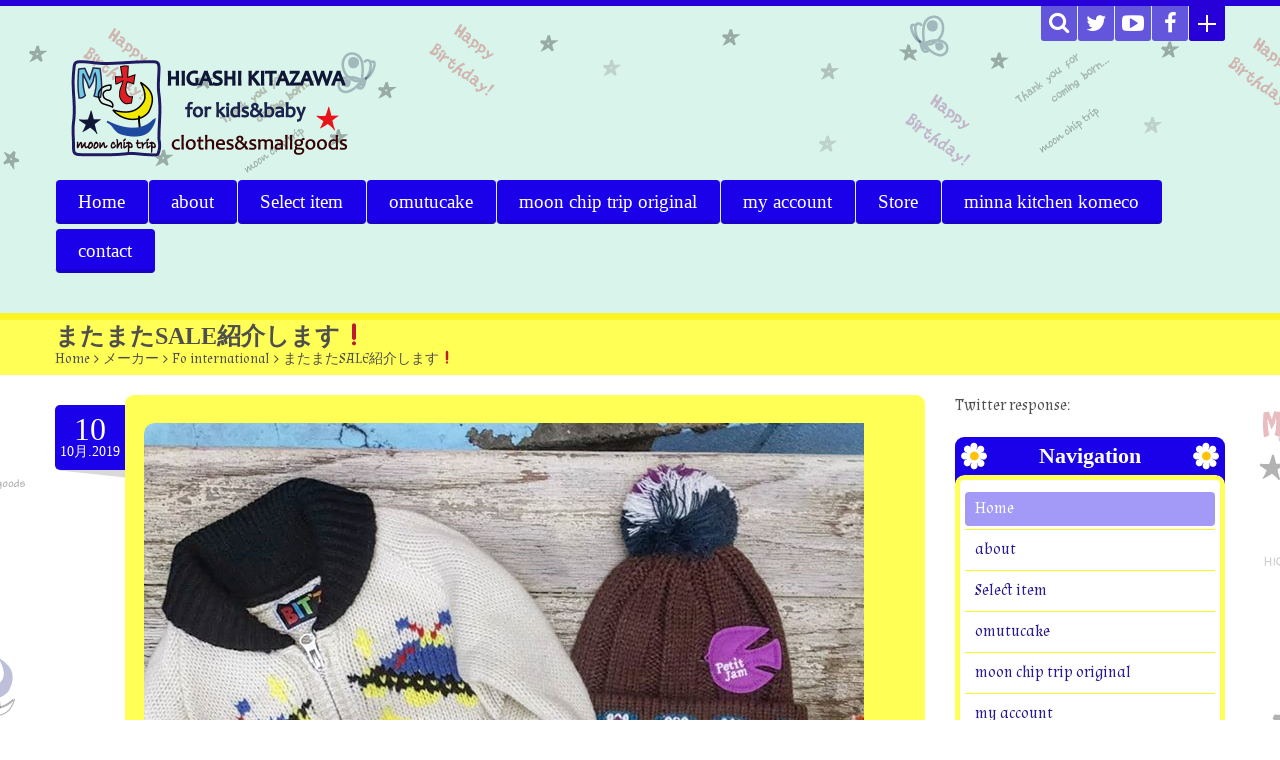

--- FILE ---
content_type: text/html; charset=UTF-8
request_url: https://moonchiptrip.com/fo-international-15/
body_size: 11433
content:

<!DOCTYPE html>
<!--[if lte IE 8]><html class="ie8 no-js" lang="en"><![endif]-->
<!--[if IE 9]><html class="ie9 no-js" lang="en"><![endif]-->
<html class="touch_detect_of no-ie" xmlns="http://www.w3.org/1999/xhtml" lang="ja"
	prefix="og: http://ogp.me/ns#" >
	<head>
		<meta http-equiv="Content-Type" content="text/html; charset=UTF-8" />
		<meta name="viewport" content="width=device-width, initial-scale=1, maximum-scale=1">

		<link rel="shortcut icon" href="https://moonchiptrip.com/wp-content/uploads/bfi_thumb/name-tag-33docjqdmtofritrsizpxm.jpg" />		
		<title>またまたSALE紹介します❗ | moonchiptrip</title>
	<script>
  (function(i,s,o,g,r,a,m){i['GoogleAnalyticsObject']=r;i[r]=i[r]||function(){
  (i[r].q=i[r].q||[]).push(arguments)},i[r].l=1*new Date();a=s.createElement(o),
  m=s.getElementsByTagName(o)[0];a.async=1;a.src=g;m.parentNode.insertBefore(a,m)
  })(window,document,'script','https://www.google-analytics.com/analytics.js','ga');

  ga('create', 'UA-93199405-1', 'auto');
  ga('send', 'pageview');

</script>
<!-- All in One SEO Pack 2.12.1 by Michael Torbert of Semper Fi Web Design[-1,-1] -->
<meta name="description"  content="またまたSALE紹介します❗ ロケットカウチン80 90cm 4212円が💓 2500💓円です。 ニット帽　2484円が1500円です。 靴は13～20cmです。3564円が💓2200💓円です。 #子供服　#子供服屋　#キッズコーデ　#キッズファッション　#東北沢　#池ノ上　#笹塚　#下北沢　#代々木上原 (Feed generated with FetchRSS)..." />

<link rel="canonical" href="https://moonchiptrip.com/fo-international-15/" />
<meta property="og:title" content="またまたSALE紹介します❗" />
<meta property="og:type" content="article" />
<meta property="og:url" content="https://moonchiptrip.com/fo-international-15/" />
<meta property="og:image" content="https://moonchiptrip.com/wp-content/uploads/2019/10/1-12-1024x1024.jpg" />
<meta property="og:site_name" content="moonchiptrip" />
<meta property="fb:admins" content="100006767561632" />
<meta property="fb:app_id" content="590825691118237" />
<meta property="og:description" content="またまたSALE紹介します❗ ロケットカウチン80 90cm 4212円が💓 2500💓円です。 ニット帽　2484円が1500円です。 靴は13～20cmです。3564円が💓2200💓円です。 #子供服　#子供服屋　#キッズコーデ　#キッズファッション　#東北沢　#池ノ上　#笹塚　#下北沢　#代々木上原 (Feed generated with FetchRSS)..." />
<meta property="article:tag" content="fokids" />
<meta property="article:tag" content="fo international" />
<meta property="article:tag" content="sale" />
<meta property="article:tag" content="select item" />
<meta property="article:tag" content="コーディネート" />
<meta property="article:tag" content="セーター" />
<meta property="article:tag" content="トップス" />
<meta property="article:tag" content="トレーナー" />
<meta property="article:publisher" content="https://www.facebook.com/moonchiptrip/" />
<meta property="article:published_time" content="2019-10-10T07:48:20Z" />
<meta property="article:modified_time" content="2019-10-25T04:43:25Z" />
<meta name="twitter:card" content="summary_large_image" />
<meta name="twitter:title" content="またまたSALE紹介します❗" />
<meta name="twitter:description" content="またまたSALE紹介します❗ ロケットカウチン80 90cm 4212円が💓 2500💓円です。 ニット帽　2484円が1500円です。 靴は13～20cmです。3564円が💓2200💓円です。 #子供服　#子供服屋　#キッズコーデ　#キッズファッション　#東北沢　#池ノ上　#笹塚　#下北沢　#代々木上原 (Feed generated with FetchRSS)..." />
<meta name="twitter:image" content="https://moonchiptrip.com/wp-content/uploads/2019/10/1-12-1024x1024.jpg" />
<meta itemprop="image" content="https://moonchiptrip.com/wp-content/uploads/2019/10/1-12-1024x1024.jpg" />
			<script type="text/javascript" >
				window.ga=window.ga||function(){(ga.q=ga.q||[]).push(arguments)};ga.l=+new Date;
				ga('create', 'UA-93199405-1', { 'cookieDomain': 'moonchiptrip.com' } );
				// Plugins
				
				ga('send', 'pageview');
			</script>
			<script async src="https://www.google-analytics.com/analytics.js"></script>
			<!-- /all in one seo pack -->
<link rel='dns-prefetch' href='//s.w.org' />
<link rel="alternate" type="application/rss+xml" title="moonchiptrip &raquo; フィード" href="https://moonchiptrip.com/feed/" />
<link rel="alternate" type="application/rss+xml" title="moonchiptrip &raquo; コメントフィード" href="https://moonchiptrip.com/comments/feed/" />
		<script type="text/javascript">
			window._wpemojiSettings = {"baseUrl":"https:\/\/s.w.org\/images\/core\/emoji\/2.2.1\/72x72\/","ext":".png","svgUrl":"https:\/\/s.w.org\/images\/core\/emoji\/2.2.1\/svg\/","svgExt":".svg","source":{"concatemoji":"https:\/\/moonchiptrip.com\/wp-includes\/js\/wp-emoji-release.min.js?ver=4.7.31"}};
			!function(t,a,e){var r,n,i,o=a.createElement("canvas"),l=o.getContext&&o.getContext("2d");function c(t){var e=a.createElement("script");e.src=t,e.defer=e.type="text/javascript",a.getElementsByTagName("head")[0].appendChild(e)}for(i=Array("flag","emoji4"),e.supports={everything:!0,everythingExceptFlag:!0},n=0;n<i.length;n++)e.supports[i[n]]=function(t){var e,a=String.fromCharCode;if(!l||!l.fillText)return!1;switch(l.clearRect(0,0,o.width,o.height),l.textBaseline="top",l.font="600 32px Arial",t){case"flag":return(l.fillText(a(55356,56826,55356,56819),0,0),o.toDataURL().length<3e3)?!1:(l.clearRect(0,0,o.width,o.height),l.fillText(a(55356,57331,65039,8205,55356,57096),0,0),e=o.toDataURL(),l.clearRect(0,0,o.width,o.height),l.fillText(a(55356,57331,55356,57096),0,0),e!==o.toDataURL());case"emoji4":return l.fillText(a(55357,56425,55356,57341,8205,55357,56507),0,0),e=o.toDataURL(),l.clearRect(0,0,o.width,o.height),l.fillText(a(55357,56425,55356,57341,55357,56507),0,0),e!==o.toDataURL()}return!1}(i[n]),e.supports.everything=e.supports.everything&&e.supports[i[n]],"flag"!==i[n]&&(e.supports.everythingExceptFlag=e.supports.everythingExceptFlag&&e.supports[i[n]]);e.supports.everythingExceptFlag=e.supports.everythingExceptFlag&&!e.supports.flag,e.DOMReady=!1,e.readyCallback=function(){e.DOMReady=!0},e.supports.everything||(r=function(){e.readyCallback()},a.addEventListener?(a.addEventListener("DOMContentLoaded",r,!1),t.addEventListener("load",r,!1)):(t.attachEvent("onload",r),a.attachEvent("onreadystatechange",function(){"complete"===a.readyState&&e.readyCallback()})),(r=e.source||{}).concatemoji?c(r.concatemoji):r.wpemoji&&r.twemoji&&(c(r.twemoji),c(r.wpemoji)))}(window,document,window._wpemojiSettings);
		</script>
		<style type="text/css">
img.wp-smiley,
img.emoji {
	display: inline !important;
	border: none !important;
	box-shadow: none !important;
	height: 1em !important;
	width: 1em !important;
	margin: 0 .07em !important;
	vertical-align: -0.1em !important;
	background: none !important;
	padding: 0 !important;
}
</style>
<link rel='stylesheet' id='biz-cal-style-css'  href='https://moonchiptrip.com/wp-content/plugins/biz-calendar/biz-cal.css?ver=2.2.0' type='text/css' media='all' />
<link rel='stylesheet' id='contact-form-7-css'  href='https://moonchiptrip.com/wp-content/plugins/contact-form-7/includes/css/styles.css?ver=4.9.1' type='text/css' media='all' />
<link rel='stylesheet' id='rs-plugin-settings-css'  href='https://moonchiptrip.com/wp-content/plugins/revslider/public/assets/css/settings.css?ver=5.4.1' type='text/css' media='all' />
<style id='rs-plugin-settings-inline-css' type='text/css'>
#rs-demo-id {}
</style>
<link rel='stylesheet' id='flxmap-css'  href='https://moonchiptrip.com/wp-content/plugins/wp-flexible-map/static/css/styles.css?ver=1.19.0' type='text/css' media='all' />
<link rel='stylesheet' id='styles-css'  href='https://moonchiptrip.com/wp-content/themes/happykids/front/css/styles.css?ver=4.7.31' type='text/css' media='all' />
<link rel='stylesheet' id='woocommerce-css'  href='https://moonchiptrip.com/wp-content/themes/happykids/woocommerce/css/woocommerce.css?ver=4.7.31' type='text/css' media='all' />
<link rel='stylesheet' id='flexslider-css'  href='https://moonchiptrip.com/wp-content/themes/happykids/front/css/flexslider.css?ver=4.7.31' type='text/css' media='all' />
<link rel='stylesheet' id='font-awesome-css'  href='https://moonchiptrip.com/wp-content/themes/happykids/front/css/font-awesome.css?ver=4.7.31' type='text/css' media='all' />
<link rel='stylesheet' id='video-js-css'  href='https://moonchiptrip.com/wp-content/themes/happykids/front/css/video-js.css?ver=4.7.31' type='text/css' media='all' />
<link rel='stylesheet' id='prettyPhoto-css'  href='https://moonchiptrip.com/wp-content/themes/happykids/front/css/prettyPhoto.css?ver=4.7.31' type='text/css' media='all' />
<link rel='stylesheet' id='camera-css'  href='https://moonchiptrip.com/wp-content/themes/happykids/front/css/camera.css?ver=4.7.31' type='text/css' media='all' />
<link rel='stylesheet' id='flexnav-css'  href='https://moonchiptrip.com/wp-content/themes/happykids/front/css/flexnav.css?ver=4.7.31' type='text/css' media='all' />
<script type='text/javascript' src='https://moonchiptrip.com/wp-includes/js/jquery/jquery.js?ver=1.12.4'></script>
<script type='text/javascript' src='https://moonchiptrip.com/wp-includes/js/jquery/jquery-migrate.min.js?ver=1.4.1'></script>
<script type='text/javascript'>
/* <![CDATA[ */
var bizcalOptions = {"holiday_title":"\u5b9a\u4f11\u65e5","mon":"on","temp_holidays":"","temp_weekdays":"","eventday_title":"\u30a4\u30d9\u30f3\u30c8\u958b\u50ac\u65e5","eventday_url":"https:\/\/moonchiptrip.com\/category\/event\/","eventdays":"","month_limit":"\u5236\u9650\u306a\u3057","nextmonthlimit":"12","prevmonthlimit":"12","plugindir":"https:\/\/moonchiptrip.com\/wp-content\/plugins\/biz-calendar\/","national_holiday":""};
/* ]]> */
</script>
<script type='text/javascript' src='https://moonchiptrip.com/wp-content/plugins/biz-calendar/calendar.js?ver=2.2.0'></script>
<script type='text/javascript' src='https://moonchiptrip.com/wp-content/plugins/revslider/public/assets/js/jquery.themepunch.tools.min.js?ver=5.4.1'></script>
<script type='text/javascript' src='https://moonchiptrip.com/wp-content/plugins/revslider/public/assets/js/jquery.themepunch.revolution.min.js?ver=5.4.1'></script>
<script type='text/javascript' src='https://moonchiptrip.com/wp-content/themes/happykids/front/js/modernizr.custom.js?ver=1.0'></script>
<script type='text/javascript' src='https://moonchiptrip.com/wp-content/themes/happykids/front/js/flickr.js?ver=1.0'></script>
<link rel='https://api.w.org/' href='https://moonchiptrip.com/wp-json/' />
<link rel="EditURI" type="application/rsd+xml" title="RSD" href="https://moonchiptrip.com/xmlrpc.php?rsd" />
<link rel="wlwmanifest" type="application/wlwmanifest+xml" href="https://moonchiptrip.com/wp-includes/wlwmanifest.xml" /> 
<link rel='prev' title='SALEのお知らせです。' href='https://moonchiptrip.com/snoopy/' />
<link rel='next' title='井の頭通りは静かです。' href='https://moonchiptrip.com/news-3/' />
<meta name="generator" content="WordPress 4.7.31" />
<meta name="generator" content="WooCommerce 2.6.14" />
<link rel='shortlink' href='https://moonchiptrip.com/?p=6401' />
<link rel="alternate" type="application/json+oembed" href="https://moonchiptrip.com/wp-json/oembed/1.0/embed?url=https%3A%2F%2Fmoonchiptrip.com%2Ffo-international-15%2F" />
<link rel="alternate" type="text/xml+oembed" href="https://moonchiptrip.com/wp-json/oembed/1.0/embed?url=https%3A%2F%2Fmoonchiptrip.com%2Ffo-international-15%2F&#038;format=xml" />
<style type="text/css">@import url(//fonts.googleapis.com/css?family=Almendra:regular&subset=latin);
/* fonts */
html body{
	font-family: Almendra;
	color: #4f4f4f;
	font-size: 16px;
	line-height: 1.375;
}
.pagenavi .prevpostslink:before,
.pagenavi .nextpostslink:before,
a.page-numbers,
span.page-numbers{
	font-size: 16px;
}

a.alt,
.footer .wpcf7,
#breadcrumbs .delimiter:before,
.footer input,
.top-panel input,
select, 
input[type="date"]{
	color: #4f4f4f;
}
#kids_main_nav a{
	font-family: Tahoma;
	color: #fff;
	font-size: 19px;
	line-height: 1.5;
}
#kids_main_nav {
	font-size: 19px;
}

.section-title,
.post-content .widget-title,
.entry-container aside:not(#sidebar-right):not(#sidebar-left) .widget-title,
.entry-container main .widget-title{
	font-size: 30px;
	color: #271a8c;
	line-height: 2.0;
}

.widget-title,
.section-title,
.title,
.header_container h1,
#respond_block h1,
.button,
#respond_block .comment-reply-link,
#respond_block .comment-edit-link,
.cws_button,
input[type="submit"],
.widget_calendar caption,
.pricing_table_column .price_part,
blockquote:before,
blockquote:after,
.testimonial p:before,
.testimonial p:after,
.slogan>.widget_text:before,
.slogan>.widget_text:after,
.post_cats span, 
.post_tags span,
.post-meta .post-date,
.post-title a,
ul.products li.product .price,
.woocommerce .widget_shopping_cart_content .buttons a.button, 
.woocommerce .products a.add_to_cart_button, 
.woocommerce .products a.added_to_cart,
.woocommerce .summary>.product_title,
.woocommerce .summary .price,
.woocommerce-page .button,
.woocommerce-page [type="submit"],
.woocommerce-page [type="button"]:not(.plus):not(.minus),
.woocommerce-page .added_to_cart,
.woocommerce .button,
.woocommerce [type="submit"],
.woocommerce [type="button"]:not(.plus):not(.minus),
.woocommerce .added_to_cart,
.holder404{
	font-family: Tahoma;
}
#respond_block .comment-author{
	color: #271a8c;
}

a, 
ul.type-2 li:before,
.post-title a:hover,
a.alt:hover{
	color: #271a8c;
}
 


/* Colors for: top bar, menu, buttons, widget titles */
.cws_button ,
.kids_curtain:before,
.accordion li a.opener:before,
ul li:before,
.post-meta .post-date:before,
b.trigger:before,
.accordion_title .accordion_icon,
.accordion_title  .acc_featured_icon,
aside .widget h3.widget-title,
aside .widget.type-3 h3.widget-title .cloud-element-1:before,
aside .widget.type-3 h3.widget-title .cloud-element-1:after,
aside .widget.type-3 h3.widget-title .cloud-element-2:before,
aside .widget.type-3 h3.widget-title .cloud-element-2:after,
aside .widget.type-3 h3.widget-title .cloud-element-3:before,
aside .widget.type-3 h3.widget-title .cloud-element-3:after,
#kids_main_nav ul ul li:hover,
#kids_main_nav > ul > li > a:before,
#kids_main_nav ul ul,
.touch_device #kids_main_nav>ul,
.single_bar .progress,
#respond_block .comment-reply-link,
#respond_block .comment-edit-link,
#post_comment,
#search-form .button,
.wpcf7 input[type="submit"],
input[type="radio"]:checked:before,
.soc_icon.fa,
.woocommerce .widget_shopping_cart_content .buttons a.button, 
.woocommerce .products a.add_to_cart_button, 
.woocommerce .products a.added_to_cart,
.woocommerce-page .button,
.woocommerce-page [type="submit"],
.woocommerce-page [type="button"]:not(.plus):not(.minus),
.woocommerce-page .added_to_cart,
.woocommerce .button,
.woocommerce [type="submit"],
.woocommerce [type="button"]:not(.plus):not(.minus),
.woocommerce .added_to_cart,
#kids-back-top span,
.gl_cat .backLava,
.nav_cat .backLava,
.owl-controls.clickable .owl-pagination .owl-page.active span,
.tparrows.default:after,
.menu-button{
	background-color: #1b00ea;
}

@media screen and (max-width: 980px){
	#kids_main_nav>ul{
		background-color: #1b00ea;
	}
}


.pricing_table_header .title,
.widget_categories ul li:before,
.catappendspan:before{
	color: #1b00ea;
}

input[type="checkbox"]:before{
	color: #1b00ea;
}
ul.latest_tweets li li .icon_frame i.fa:before{
	background-color: rgba(27,0,234,0.4);
}

.cws_button:hover,
#kids_main_nav > ul > li:hover > a:before,
#kids_main_nav > ul > li.current-menu-item > a:before,
#kids_main_nav > ul > li.current-menu-item>a + li >a:before,
#kids_main_nav > ul > li.current-menu-ancestor > a:before,
#kids_main_nav > ul > li ul li.current-menu-item,
#kids_main_nav > ul > li ul li.current-menu-parent,
#respond_block .comment-reply-link:hover,
#respond_block .comment-edit-link:hover,
#post_comment:hover,
#search-form .button:hover,
.wpcf7 input[type="submit"]:hover,
.woocommerce .widget_shopping_cart_content .buttons a.button:hover, 
.woocommerce .products a.add_to_cart_button:hover, 
.woocommerce .products a.added_to_cart:hover,
.woocommerce-page .button:hover,
.woocommerce-page [type="submit"]:hover,
.woocommerce-page [type="button"]:not(.plus):not(.minus):hover,
.woocommerce-page .added_to_cart:hover,
.woocommerce .button:hover,
.woocommerce [type="submit"]:hover,
.woocommerce [type="button"]:not(.plus):not(.minus):hover,
.woocommerce .added_to_cart:hover,
#kids-back-top a:hover span{
	background: #f90018;
}
.cws_button:hover,
.soc_icon.fa:hover{
	background: #f90018 !important;
}

/* Colors for: footer */
.footer,
.footer .widget_calendar table tbody,
.top-panel .widget_calendar table tbody,
.top-panel,
#kids_header .kids_social .openbtn a,
#kids_header .kids_social span,
#kids_header .kids_social li.hide,
.kids_social .lang_bar>div>ul a:after,
.kids_social .lang_bar>div>ul a:before{
	background-color: #2700d8;
}
#kids_header .kids_social li,
.kids_social .lang_bar>div>ul>li>a:before{
	background-color: rgba(39,0,216,0.65);
}
.top-panel{
	border-color: #2700d8;
}

/* Colors for: middle content (the sand color) */
aside .widget>.latest-posts-widget>.widget-content,
aside .widget.widget_nav_menu ul.menu,
aside .widget.widget_categories>.ui-widget,
aside .widget.widget_archive>ul,
aside .widget_calendar>#calendar_wrap,
aside .widget_recent_comments>#recentcomments,
aside .widget>.textwidget,
aside .widget>.tagcloud,
aside .widget_search>#search-form,
aside .widget_cws_video .widget-content>.widget_video,
aside .widget>.contact-us,
aside .widget_cws_nav>.widget-content>.nav_cat,
aside .widget_meta>ul,
aside .widget_recent_entries>ul,
aside .widget_pages>ul,
aside .widget_categories>ul,
aside .cws_tweets,
aside .postform,
aside .flickr-badge,
aside .widget_cws_benefits .cws-widget-content .text_part,
aside .widget_shopping_cart_content,
aside .woocommerce.widget_price_filter>form,
aside .woocommerce.widget_product_categories .product-categories,
aside .woocommerce.widget_products .product_list_widget,
aside .woocommerce.widget_product_search>form,
aside .woocommerce.widget_recent_reviews .product_list_widget,
aside .woocommerce.widget_recently_viewed_products .product_list_widget,
aside .woocommerce.widget_top_rated_products  .product_list_widget,
aside .woocommerce.widget_layered_nav_filters>ul,
.flickr-badge img,
.kids_image_wrapper,
.woocommerce .product_list_widget img{
	border-color: #ffff56;
}

.kids_top_content_middle,
.post-entry,
.accordion_content,
.callout_widget .icons_part,
.pagenavi .page,
.pagenavi .nextpostslink,
.pagenavi .prevpostslink,
.pagenavi a.page-numbers,
.tab_items,
.tab_container,
.widget.woocommerce.widget_price_filter .ui-slider-range,
.pricing_table_column .button_part,
.page-content blockquote,
.testimonial{
	background-color: #ffff56;
}
.chosen-container-single .chosen-single,
.chosen-container-active.chosen-with-drop .chosen-single,
.country_select{
	background: #ffff56;
}

/* Colors for middle content helper */
.media-block .kids_picture,
body.home .kids_top_content_middle.homepage .bottom-border,
.kids_top_content_middle,
.entry-container #comments ol > .comment,
.entry-container .children .comment,
form textarea,
input[type*="text"],
input[type="password"],
input[type="email"],
input[type*="tel"],
.user-login input[type="text"],
.search input[type="text"],
.contact-us input[type="text"],
.contact-us textarea,
.wpcf7 input,
.pricing_table_column,
.flxmap-container,
.entry-container #respond_block,
.avatar,
pre,
table, 
th, 
td,
.kids_posts_container .widget_wrapper>div,
.tabs .tab,
.accordion_section,
.accordion_widget,
.toggle_widget,
.tab_items,
.slogan:after,
.callout_widget,
img[class*="wp-image"],
select,
.woocommerce-ordering>select,
.woocommerce-result-count+ul.products,
.woocommerce-ordering+ul.products,
.content-wrapper figure,
.woocommerce div.product div.images div.thumbnails .content-wrapper figure, 
.woocommerce-page div.product div.images div.thumbnails .content-wrapper figure,
.woocommerce-page #reviews #comments ol.commentlist li, 
.woocommerce-tabs #reviews #comments ol.commentlist li,
.woocommerce .product-thumbnail img,
.chosen-container-single .chosen-single,
.chosen-container .chosen-drop,
.chosen-container-active.chosen-with-drop .chosen-single,
.chosen-container-single .chosen-search input[type=text],
#order_review,
.iso-column .iso-item,
.portfolio>.item,
.portfolio .filter,
.widget.woocommerce.widget_shopping_cart ul>li,
.widget.woocommerce.widget_price_filter .ui-slider-horizontal,
.widget.woocommerce.widget_price_filter .ui-slider-handle,
.widget.woocommerce.widget_product_categories li, 
.widget.woocommerce.widget_layered_nav li,
.widget.woocommerce.widget_product_categories li ul li:first-child,
.widget.woocommerce.widget_layered_nav li ul li:first-child,
.widget.woocommerce.widget_shopping_cart ul>li,
.woocommerce .product_list_widget>li,
ul.tabs>li,
.woocommerce-page .shipping_calculator,
.woocommerce-page .cart_totals,
.woocommerce-page .shipping_calculator .shipping-calculator-form .country_to_state,
main .cws_tweets ul.latest_tweets li li,
aside .cws_tweets ul.latest_tweets li li,
aside .widget_recent_entries ul li, 
aside .widget_archive ul li, 
aside .widget_pages ul li, 
aside .widget_nav_menu ul li, 
aside .cws_tweets ul.latest_tweets li li, 
aside .widget_categories ul li, 
aside .widget_recent_comments ul li,
aside .gl_cat ul > li,
aside .nav_cat ul > li,
aside .latest-posts-widget ul li,
aside .widget_meta ul li,
.tab_container,
.widget_recent_entries ul li,
.widget_archive ul li,
.widget_pages ul li,
.widget_nav_menu ul li,
.widget_categories ul li,
.widget_recent_comments ul li,
.widget_meta ul li,
.widget.woocommerce.widget_product_categories li, 
.widget.woocommerce.widget_layered_nav li,
.latest-posts-widget ul li,
.gl_cat ul > li, 
.nav_cat ul > li,
ul.latest_tweets li li,
.widget_calendar #calendar_wrap,
.country_select{
	border-color: #fcf523;
}
.owl-carousel .owl-buttons>div,
main .cws-widget .carousel_header .widget_carousel_nav i,
.pricing_table_column .price_part,
.pricing_table_header,
.tabs .tab.active,
.accordion_section.active .accordion_title,
.accordion_section .accordion_title:hover,
.pagenavi .current,
.pagenavi>span.page,
.pagenavi .page:hover,
.pagenavi .prevpostslink:hover,
.pagenavi .nextpostslink:hover,
.pagenavi a.page-numbers:hover,
.widget_calendar table td#today:before,
.widget_calendar table td>a:before,
.post-footer,
ul.tabs>li.active,
.post-meta .post-comments,
.widget_calendar caption,
.widget_cws_benefits .widget-icon>i{
	background-color: #fcf523;
}

/* Colors for: main color */
.kids-bg-level-1{
	background: #d9f4ea;
}
.kids_social .lang_bar>div>ul ul{
	border-color: #d9f4ea;
}

/* sand color */
hr{
	border-color: #fcf523;
}



/* long shadow for kids_curtain */
.no-ie .kids_curtain:before{
	text-shadow: rgb(22,0,187) 1px 1px,
	 rgb(22,0,187) 2px 2px,
	 rgb(22,0,187) 3px 3px,
	 rgb(22,0,187) 4px 4px,
	 rgb(22,0,187) 5px 5px,
	 rgb(22,0,187) 6px 6px,
	 rgb(22,0,187) 7px 7px,
	 rgb(22,0,187) 8px 8px,
	 rgb(22,0,187) 9px 9px,
	 rgb(22,0,187) 10px 10px,
	 rgb(22,0,187) 11px 11px,
	 rgb(22,0,187) 12px 12px,
	 rgb(22,0,187) 13px 13px,
	 rgb(22,0,187) 14px 14px,
	 rgb(22,0,187) 15px 15px,
	 rgb(22,0,187) 16px 16px,
	 rgb(22,0,187) 17px 17px,
	 rgb(22,0,187) 18px 18px,
	 rgb(22,0,187) 19px 19px,
	 rgb(22,0,187) 20px 20px;
}

.pp_social {display:none;}
.page-content .container {padding-bottom: 160px;}
.kids_bottom_content .content_bottom_bg{height:160px}
.t-custom-pattern .bg-level-2 {background-image: url(https://moonchiptrip.com/wp-content/uploads/2017/03/pattern_moon.png);}
.bg-level-1 {background-image: url(https://moonchiptrip.com/wp-content/uploads/bfi_thumb/top_image-33doe20k8daz8fzw5rugwa.png);}
.kids_bottom_content .content_bottom_bg {background-image: url(https://moonchiptrip.com/wp-content/uploads/bfi_thumb/fotter-image-33doetnnmf6nengwglo45m.png);}
@media only screen and (-webkit-min-device-pixel-ratio: 1.5),
					only screen and (min--moz-device-pixel-ratio: 1.5),
					only screen and (-o-device-pixel-ratio: 3/2), 
					only screen and (min-device-pixel-ratio: 1.5) {.bg-level-1 {background-image: url(https://moonchiptrip.com/wp-content/uploads/2017/03/top_image.png); background-size: 1928px;}
.kids_bottom_content .content_bottom_bg {background-image: url(https://moonchiptrip.com/wp-content/uploads/2017/03/fotter-image.png); background-size: 865px;}
}</style><link rel="stylesheet" type="text/css" media="all" href="https://moonchiptrip.com/wp-content/themes/happykids/style.css" /><script type='text/javascript'>
			function is_touch_device() {
					return (('ontouchstart' in window)
										|| (navigator.MaxTouchPoints > 0)
										|| (navigator.msMaxTouchPoints > 0));
				}
			if(jQuery('html').hasClass('touch_detect_on')){ if (is_touch_device()) {jQuery('html').addClass('touch_device');}else{jQuery('html').removeClass('touch_device');}}
		</script><meta name="generator" content="Powered by Slider Revolution 5.4.1 - responsive, Mobile-Friendly Slider Plugin for WordPress with comfortable drag and drop interface." />
	</head>
					<body class="post-template-default single single-post postid-6401 single-format-standard secondary-page #d9f4ea t-custom-pattern">
		
					<!-- HEADER BEGIN -->
			<div class="top-panel">
				<div class="l-page-width clearfix">
					<div class="wrapper">		
						<div id="cws_tweets-9" class="widget widget_cws_tweets">Twitter response: </div>					</div>
				</div>
			</div><!--/ .top-panel-->						
		
			
		<div class="kids-bg-level-1">

			<div class="bg-level-1"></div>
			
			<header id="kids_header">

				<div class="l-page-width clearfix">

					<ul class="kids_social">
						<li class="openbtn"><a href="#"></a></li><li><a href="https://www.facebook.com/moonchiptrip/" title="Facebook" target="_blank"><i class="fa fa-facebook fa-2x"></i></a><span style="background-color:#3b5998;"></span></li><li><a href="https://www.youtube.com/channel/UCwOlFTMMnLlPbKIFVGkMlqQ" title="Youtube" target="_blank"><i class="fa fa-youtube-play fa-2x"></i></a><span style="background-color:#b31217;"></span></li><li><a href="https://twitter.com/moonchiptrip" title="Twitter" target="_blank"><i class="fa fa-twitter fa-2x"></i></a><span style="background-color:#4099ff;"></span></li><li class="search"><a href="#" title="Search"></a><span></span></li><li><form role="search" id="search-form" method="get" action="https://moonchiptrip.com/" >
					<input type="text" value="" name="s" id="s" />
					<input class="button medium button-style1" type="submit" id="search-submit" value="Search" />
				</form></li>					</ul><!-- .kids_social -->
					<div class="kids_clear"></div>

					<div id="kids_logo_block" style="float:left; " ><a id="kids_logo_text" href="https://moonchiptrip.com"><img src='https://moonchiptrip.com/wp-content/uploads/bfi_thumb/mct-2-33jcaleued2ie347bg8jd6.png' data-at2x='https://moonchiptrip.com/wp-content/uploads/bfi_thumb/mct-2-33jcaleued2ie347bg8jd6@2x.png' alt="moonchiptrip" title="moonchiptrip" /></a></div>
					<nav id="kids_main_nav" style="margin-left:auto;margin-right:auto;text-align:center;" >
						<div class="menu-button">
							<span class="menu-button-line"></span>
							<span class="menu-button-line"></span>
							<span class="menu-button-line"></span>
						</div>
<ul id="menu-main" class="clearfix flexnav " data-breakpoint="800"style="display:inline-block"><li id="menu-item-1285" class="menu-item menu-item-type-post_type menu-item-object-page menu-item-home menu-item-1285"><a href="https://moonchiptrip.com/">Home</a></li>
<li id="menu-item-1467" class="menu-item menu-item-type-post_type menu-item-object-page menu-item-has-children menu-item-1467"><a href="https://moonchiptrip.com/about/">about</a>
<ul class="sub-menu">
	<li id="menu-item-2385" class="menu-item menu-item-type-post_type menu-item-object-page menu-item-2385"><a href="https://moonchiptrip.com/inside-store/">お店の様子</a></li>
	<li id="menu-item-1487" class="menu-item menu-item-type-post_type menu-item-object-page menu-item-1487"><a href="https://moonchiptrip.com/size/">子供服サイズ表</a></li>
</ul>
</li>
<li id="menu-item-3171" class="menu-item menu-item-type-taxonomy menu-item-object-category current-post-ancestor current-menu-parent current-post-parent menu-item-3171"><a href="https://moonchiptrip.com/category/select-item/">Select item</a></li>
<li id="menu-item-2178" class="menu-item menu-item-type-custom menu-item-object-custom menu-item-2178"><a href="https://moonchiptrip.com/omutu-cake/">omutucake</a></li>
<li id="menu-item-2105" class="menu-item menu-item-type-custom menu-item-object-custom menu-item-2105"><a href="https://moonchiptrip.com/handmade-skirts/">moon chip trip original</a></li>
<li id="menu-item-1791" class="menu-item menu-item-type-post_type menu-item-object-page menu-item-1791"><a href="https://moonchiptrip.com/my-account/">my account</a></li>
<li id="menu-item-2264" class="menu-item menu-item-type-post_type menu-item-object-page menu-item-has-children menu-item-2264"><a href="https://moonchiptrip.com/store/">Store</a>
<ul class="sub-menu">
	<li id="menu-item-2196" class="menu-item menu-item-type-custom menu-item-object-custom menu-item-2196"><a href="https://moonchiptrip.com/product-category/omutucake/">おむつケーキ</a></li>
	<li id="menu-item-2192" class="menu-item menu-item-type-custom menu-item-object-custom menu-item-2192"><a href="https://moonchiptrip.com/product-category/bottom/">ハンドメイドスカート</a></li>
	<li id="menu-item-2194" class="menu-item menu-item-type-custom menu-item-object-custom menu-item-2194"><a href="https://moonchiptrip.com/product-category/formal/">フォーマル</a></li>
	<li id="menu-item-2193" class="menu-item menu-item-type-custom menu-item-object-custom menu-item-2193"><a href="https://moonchiptrip.com/product-category/onepiece/">ワンピース</a></li>
	<li id="menu-item-2195" class="menu-item menu-item-type-custom menu-item-object-custom menu-item-2195"><a href="https://moonchiptrip.com/product-category/swimwear/">水着</a></li>
	<li id="menu-item-2191" class="menu-item menu-item-type-custom menu-item-object-custom menu-item-2191"><a href="https://moonchiptrip.com/product-category/tops/">トップス</a></li>
	<li id="menu-item-2190" class="menu-item menu-item-type-custom menu-item-object-custom menu-item-2190"><a href="https://moonchiptrip.com/product-category/baby/">ベビー</a></li>
	<li id="menu-item-2197" class="menu-item menu-item-type-custom menu-item-object-custom menu-item-2197"><a href="https://moonchiptrip.com/product-category/dressing-gown/">パジャマ</a></li>
	<li id="menu-item-2198" class="menu-item menu-item-type-custom menu-item-object-custom menu-item-2198"><a href="https://moonchiptrip.com/product-category/goods/">雑貨</a></li>
	<li id="menu-item-3765" class="menu-item menu-item-type-custom menu-item-object-custom menu-item-3765"><a href="https://moonchiptrip.com/product-category/sale/">SALE</a></li>
</ul>
</li>
<li id="menu-item-16096" class="menu-item menu-item-type-post_type menu-item-object-page menu-item-16096"><a href="https://moonchiptrip.com/minna-kitchen-komeco/">minna kitchen komeco</a></li>
<li id="menu-item-1836" class="menu-item menu-item-type-post_type menu-item-object-page menu-item-1836"><a href="https://moonchiptrip.com/contact/">contact</a></li>
</ul>
					</nav><!-- #kids_main_nav -->

				</div><!--/ .l-page-width-->

			</header><!--/ #kids_header-->
	                        
	<!-- HEADER END -->	
</div><!-- .bg-level-1 -->
	<div id="kids_middle_container"><!-- .content -->
		<div class="kids_top_content">
			<div class="kids_top_content_middle ">
							<div class="header_container ">
					<div class="l-page-width">
						<h1>またまたSALE紹介します❗</h1>								<ul id="breadcrumbs">									
									<li><a href="https://moonchiptrip.com" title="Home">Home</a></li> <span class="delimiter">&gt;</span> <li><a href="https://moonchiptrip.com/category/maker/">メーカー</a> <span class="delimiter">&gt;</span> <a href="https://moonchiptrip.com/category/maker/fo-international/">Fo international</a> <span class="delimiter">&gt;</span> </li><li><span class="current_crumb">またまたSALE紹介します❗</span></li>								</ul>
												</div>
				</div>
					</div><!-- .kids_top_content_middle -->
	</div>
		
	<div class="bg-level-2-full-width-container kids_bottom_content">
			<div class="bg-level-2-page-width-container no-padding">
				<section class="kids_bottom_content_container">
					<!-- ***************** - START Image floating - *************** -->
					<div class="page-content">
						<div class="bg-level-2 first-part"></div>
						<div class="container l-page-width">
							<div class="entry-container single-sidebar">
																<main class="blog">
									<article class="post-item">
										
												<div class="post-meta">
													<div class="post-date">
														<span class="day">10</span>
														<span class="month">10月.2019</span>
													</div><!--/ post-date-->
														
												</div><!--/ post-meta-->

												<div class="post-entry">
													<div>

																												<div class="content-wrapper aligncenter">
																<figure>
																																	<img class="pic" src='https://moonchiptrip.com/wp-content/uploads/2019/10/1-12.jpg' data-no-retina alt="" />
																																</figure>
															</div><!--/ post-thumb-->
														
													<div class="entry">
														ロケットカウチン80 90cm 4212円が&#x1f493; 2500&#x1f493;円です。

ニット帽　2484円が1500円です。
靴は13～20cmです。3564円が&#x1f493;2200&#x1f493;円です。

&nbsp;

<span style="font-size: 12px; color: gray;">(Feed generated with <a href="http://fetchrss.com/">FetchRSS</a>)</span>																											</div><!--/ entry--> 

													</div>

												</div><!--/ post-entry -->

													
													<div class="post-footer">
														<div class="post_cats">
															<p><span>Category: </span><a class="link" href="https://moonchiptrip.com/category/maker/fo-international/" title="View all posts in">Fo international</a>, <a class="link" href="https://moonchiptrip.com/category/sale/" title="View all posts in">SALE</a>, <a class="link" href="https://moonchiptrip.com/category/select-item/" title="View all posts in">Select item</a>, <a class="link" href="https://moonchiptrip.com/category/cordinate/" title="View all posts in">コーディネート</a>, <a class="link" href="https://moonchiptrip.com/category/tops/%e3%82%bb%e3%83%bc%e3%82%bf%e3%83%bc/" title="View all posts in">セーター</a>, <a class="link" href="https://moonchiptrip.com/category/tops/" title="View all posts in">トップス</a>, <a class="link" href="https://moonchiptrip.com/category/tops/%e3%83%88%e3%83%ac%e3%83%bc%e3%83%8a%e3%83%bc/" title="View all posts in">トレーナー</a></p>
														</div><!--/ post-cats -->

																											<div class="post_tags">
															<p><span>Tags:</span>
																<a href='https://moonchiptrip.com/tag/fokids/' title='Tag' class='link'>fokids</a>															</p>
														</div><!--/ post-tags -->
																									
																			</article>
									<!-- comments block -->
<!-- //end comments block -->	
								</main>
								<aside id="sidebar-right"><div id="cws_tweets-11" class="widget widget_cws_tweets">Twitter response: </div><div id="cws_nav-4" class="widget widget_cws_nav"><h3 class="widget-title">Navigation</h3><div class="widget-content"><div class="nav_cat"><ul id="nav-143" class="menu"><li class="menu-item menu-item-type-post_type menu-item-object-page menu-item-home menu-item-1285"><a href="https://moonchiptrip.com/">Home</a></li>
<li class="menu-item menu-item-type-post_type menu-item-object-page menu-item-has-children menu-item-1467"><a href="https://moonchiptrip.com/about/">about</a></li>
<li class="menu-item menu-item-type-taxonomy menu-item-object-category current-post-ancestor current-menu-parent current-post-parent menu-item-3171"><a href="https://moonchiptrip.com/category/select-item/">Select item</a></li>
<li class="menu-item menu-item-type-custom menu-item-object-custom menu-item-2178"><a href="https://moonchiptrip.com/omutu-cake/">omutucake</a></li>
<li class="menu-item menu-item-type-custom menu-item-object-custom menu-item-2105"><a href="https://moonchiptrip.com/handmade-skirts/">moon chip trip original</a></li>
<li class="menu-item menu-item-type-post_type menu-item-object-page menu-item-1791"><a href="https://moonchiptrip.com/my-account/">my account</a></li>
<li class="menu-item menu-item-type-post_type menu-item-object-page menu-item-has-children menu-item-2264"><a href="https://moonchiptrip.com/store/">Store</a></li>
<li class="menu-item menu-item-type-post_type menu-item-object-page menu-item-16096"><a href="https://moonchiptrip.com/minna-kitchen-komeco/">minna kitchen komeco</a></li>
<li class="menu-item menu-item-type-post_type menu-item-object-page menu-item-1836"><a href="https://moonchiptrip.com/contact/">contact</a></li>
</ul></div></div>
					<script>
						jQuery(document).ready(function($) {
							if($("#nav-143").length) {
								$(this).find(".current-menu-item a").addClass("selectedLava");
								$("#nav-143").mouseleave(function() {
									$(this).find("a.selectedLava").removeClass("not_active");
								});
								$("#nav-143").mouseenter(function(){
									$(this).find("a.selectedLava").addClass("not_active");
								})
								$("#nav-143").find(".menu-item a.selectedLava").mouseout(function() {
									$(this).addClass("not_active");
								});
								$("#nav-143").find(".menu-item a.selectedLava").mouseover(function() {
  									$(this).removeClass("not_active");
								});
								$("#nav-143").lavaLamp({
									target: "li > a",
									container: "li",
									fx: "easeOutCubic",
									speed: 400
								});	
							}
						});
					</script></div></aside>								<div class="kids_clear"></div>
							</div><!-- .entry-container -->
						</div>
						<div class="bg-level-2 second-part"></div>
					</div>
					<!-- ***************** - END Image floating - *************** -->	
				</section><!-- .bottom_content_container -->				
			</div>
			<div class="content_bottom_bg"></div>
		</div>
	</div><!-- .end_content -->
	
    <!-- FOOTER BEGIN -->
    	
  					<div class="kids_bottom_container footer">
				<div class="l-page-width">
					<div class="wrapper">
						<div id="bizcalendar-2" class="widget widget_bizcalendar"><h3 class="widget-title">CALENDAR</h3><div id='biz_calendar'></div></div><div id="text-20" class="widget widget_text"><h3 class="widget-title">FACEBOOK PAGE</h3>			<div class="textwidget"><iframe src="https://www.facebook.com/plugins/page.php?href=https%3A%2F%2Fwww.facebook.com%2Fmoonchiptrip%2F&tabs=timeline&width=340&height=500&small_header=false&adapt_container_width=true&hide_cover=false&show_facepile=true&appId=590825691118237" width="340" height="450" style="border:none;overflow:hidden" scrolling="no" frameborder="0" allowTransparency="true"></iframe>
<br/><br/>
<a href="https://moonchiptrip.com/terms-of-sale/">特定商取引法に基づく表記/プライバシーポリシー</a></div>
		</div>					</div><!-- /wrapper -->
				</div><!--/ l-page-width-->
			</div><!-- .kids_bottom_container -->
		
  					<div class="kids-footer-copyrights footer">
			 <div class="l-page-width  clearfix">
			 	
				<div class="wrapper">
											<ul class="kids_social">
							<li><a href="https://www.facebook.com/moonchiptrip/" title="Facebook" target="_blank"><i class="fa fa-facebook fa-2x"></i></a><span style="background-color:#3b5998;"></span></li><li><a href="https://www.youtube.com/channel/UCwOlFTMMnLlPbKIFVGkMlqQ" title="Youtube" target="_blank"><i class="fa fa-youtube-play fa-2x"></i></a><span style="background-color:#b31217;"></span></li><li><a href="https://twitter.com/moonchiptrip" title="Twitter" target="_blank"><i class="fa fa-twitter fa-2x"></i></a><span style="background-color:#4099ff;"></span></li>								
						</ul>
										<div id="text-2" class="widget widget_text">			<div class="textwidget">Copyrights @2017 moomchiptrip</div>
		</div>				</div>
			 </div>
			 <div class="dark-mask"></div>
			</div>
			<!--[if lt IE 9]>
		<script src="js/selectivizr-and-extra-selectors.min.js"></script>
	<![endif]-->

	<script type="text/javascript">	
		var blogurl = 'https://moonchiptrip.com';
		var themeUrl = 'https://moonchiptrip.com/wp-content/themes/happykids';

		jQuery(document).ready(function($){
			$('.entry-container .widget').addClass('type-2');
			$('.entry-container .widget.type-2').each(function(){
				var checker = $(this).find('h3').text();
				if ( checker == '' ){
					$(this).removeClass('type-2');
				}
			});
		});
	</script>

	<script type='text/javascript' src='https://moonchiptrip.com/wp-includes/js/comment-reply.min.js?ver=4.7.31'></script>
<script type='text/javascript'>
/* <![CDATA[ */
var wpcf7 = {"apiSettings":{"root":"https:\/\/moonchiptrip.com\/wp-json\/contact-form-7\/v1","namespace":"contact-form-7\/v1"},"recaptcha":{"messages":{"empty":"\u3042\u306a\u305f\u304c\u30ed\u30dc\u30c3\u30c8\u3067\u306f\u306a\u3044\u3053\u3068\u3092\u8a3c\u660e\u3057\u3066\u304f\u3060\u3055\u3044\u3002"}}};
/* ]]> */
</script>
<script type='text/javascript' src='https://moonchiptrip.com/wp-content/plugins/contact-form-7/includes/js/scripts.js?ver=4.9.1'></script>
<script type='text/javascript'>
/* <![CDATA[ */
var wc_add_to_cart_params = {"ajax_url":"\/wp-admin\/admin-ajax.php","wc_ajax_url":"\/fo-international-15\/?wc-ajax=%%endpoint%%","i18n_view_cart":"\u30ab\u30fc\u30c8\u3092\u8868\u793a","cart_url":"https:\/\/moonchiptrip.com\/cart\/","is_cart":"","cart_redirect_after_add":"no"};
/* ]]> */
</script>
<script type='text/javascript' src='//moonchiptrip.com/wp-content/plugins/woocommerce/assets/js/frontend/add-to-cart.min.js?ver=2.6.14'></script>
<script type='text/javascript' src='//moonchiptrip.com/wp-content/plugins/woocommerce/assets/js/jquery-blockui/jquery.blockUI.min.js?ver=2.70'></script>
<script type='text/javascript'>
/* <![CDATA[ */
var woocommerce_params = {"ajax_url":"\/wp-admin\/admin-ajax.php","wc_ajax_url":"\/fo-international-15\/?wc-ajax=%%endpoint%%"};
/* ]]> */
</script>
<script type='text/javascript' src='//moonchiptrip.com/wp-content/plugins/woocommerce/assets/js/frontend/woocommerce.min.js?ver=2.6.14'></script>
<script type='text/javascript' src='//moonchiptrip.com/wp-content/plugins/woocommerce/assets/js/jquery-cookie/jquery.cookie.min.js?ver=1.4.1'></script>
<script type='text/javascript'>
/* <![CDATA[ */
var wc_cart_fragments_params = {"ajax_url":"\/wp-admin\/admin-ajax.php","wc_ajax_url":"\/fo-international-15\/?wc-ajax=%%endpoint%%","fragment_name":"wc_fragments"};
/* ]]> */
</script>
<script type='text/javascript' src='//moonchiptrip.com/wp-content/plugins/woocommerce/assets/js/frontend/cart-fragments.min.js?ver=2.6.14'></script>
<script type='text/javascript' src='https://moonchiptrip.com/wp-includes/js/jquery/ui/core.min.js?ver=1.11.4'></script>
<script type='text/javascript' src='https://moonchiptrip.com/wp-includes/js/jquery/ui/widget.min.js?ver=1.11.4'></script>
<script type='text/javascript' src='https://moonchiptrip.com/wp-includes/js/jquery/ui/accordion.min.js?ver=1.11.4'></script>
<script type='text/javascript' src='https://moonchiptrip.com/wp-content/themes/happykids/front/js/jquery.easing-1.3.min.js?ver=1.3'></script>
<script type='text/javascript' src='https://moonchiptrip.com/wp-content/themes/happykids/front/js/owl.carousel.js?ver=1.3.2'></script>
<script type='text/javascript' src='https://moonchiptrip.com/wp-content/themes/happykids/front/js/video.js?ver=1.0'></script>
<script type='text/javascript' src='https://moonchiptrip.com/wp-content/themes/happykids/front/js/jquery.prettyPhoto.js?ver=1.0'></script>
<script type='text/javascript' src='https://moonchiptrip.com/wp-content/themes/happykids/front/js/camera.min.js?ver=1.0'></script>
<script type='text/javascript' src='https://moonchiptrip.com/wp-content/themes/happykids/front/js/flexslider.js?ver=1.0'></script>
<script type='text/javascript' src='https://moonchiptrip.com/wp-content/themes/happykids/front/js/jquery.isotope.min.js?ver=1.0'></script>
<script type='text/javascript' src='https://moonchiptrip.com/wp-content/themes/happykids/front/js/imagesloaded.pkgd.min.js?ver=1.0'></script>
<script type='text/javascript' src='https://moonchiptrip.com/wp-content/themes/happykids/front/js/jquery.lavalamp-1.4.min.js?ver=1.4'></script>
<script type='text/javascript' src='https://moonchiptrip.com/wp-content/themes/happykids/front/js/jcarousellite_1.3.min.js?ver=1.3'></script>
<script type='text/javascript' src='https://moonchiptrip.com/wp-content/themes/happykids/front/js/jquery.tweet.js?ver=1.0'></script>
<script type='text/javascript' src='https://moonchiptrip.com/wp-content/themes/happykids/front/js/jquery.validate.min.js?ver=1.0'></script>
<script type='text/javascript' src='https://moonchiptrip.com/wp-content/themes/happykids/front/js/jquery.flexnav.min.js?ver=1.0'></script>
<script type='text/javascript' src='https://moonchiptrip.com/wp-content/themes/happykids/front/js/scripts.js?ver=1.0'></script>
<script type='text/javascript' src='https://moonchiptrip.com/wp-content/themes/happykids/front/js/retina.js?ver=1.0'></script>
<script type='text/javascript' src='https://moonchiptrip.com/wp-includes/js/wp-embed.min.js?ver=4.7.31'></script>
	</body>
</html>

--- FILE ---
content_type: text/css
request_url: https://moonchiptrip.com/wp-content/themes/happykids/woocommerce/css/woocommerce.css?ver=4.7.31
body_size: 7839
content:
/* 
##############################################################
WooCommerce -> Begin                                        
##############################################################
*/
.woocommerce-result-count + .woocommerce-ordering{
	margin-top:0;
}
/*---products page---*/
.woocommerce-result-count+ul.products,
.woocommerce-ordering+ul.products{
	margin-top: 20px;
	padding-top: 20px;
	border-top: 1px solid;
}

ul.products{
	display: block;
	clear: both;
	margin-left: -30px;
	width: -webkit-calc(100% + 30px);
	width: -moz-calc(100% + 30px);
	width: -ms-calc(100% + 30px);
	width: calc(100% + 30px);
	display: -webkit-flex;
	-webkit-flex-wrap: wrap;
	display: -moz-flex;
	-moz-flex-wrap: wrap;
	display: -o-flex;
	-o-flex-wrap: wrap;
	-o-align-items: stretch;
	display: -ms-flexbox;
	-ms-flex-wrap: wrap;
	-ms-flex-align: stretch;
	display: flex;
	flex-wrap: wrap;
	align-items: stretch;
}

ul.products mark.count{
	color: inherit;
}

/* Jcarousel borders fix */
.jcarousel-container ul.products li.product a img, .jcarousel-container .woocommerce-page ul.products li.product a img {
	width: 100%;
}
.woocommerce ul.products > li{
	float: left;
	overflow: hidden;
}


ul.products .content-wrapper {
	margin-bottom: 12px;
	overflow: hidden;
}
ul.products .content-wrapper  img{
	width: 100%;
}
ul.products li.product {
	text-align: center;
}
.jcarousel-container ul.products li.product {
	vertical-align:top;
}

.jcarousel-container ul.products {
	font-size: 0;
}

.woocommerce div.product div.images div.thumbnails, 
.woocommerce-page div.product div.images div.thumbnails{
	display: inline-block;
	margin-left: -10px;
	width: calc(100% + 10px);
	position: relative;
	z-index: 1;
}
.woocommerce div.product div.images div.thumbnails .content-wrapper, 
.woocommerce-page div.product div.images div.thumbnails .content-wrapper{
	float: left;
	margin-left: 10px;
	margin-top: 10px;
	width: calc(33.3% - 10px);
	position: relative;
	z-index: 1;
}
.woocommerce div.product div.images div.thumbnails .content-wrapper figure, 
.woocommerce-page div.product div.images div.thumbnails .content-wrapper figure{
	border: 3px solid;
	overflow: hidden;
	-webkit-mask-image: -webkit-radial-gradient(circle, white 100%, black 100%);
	-webkit-transform: rotate(0.000001deg);
	-webkit-border-radius: 3px;
	-moz-border-radius: 3px;
	border-radius: 3px;
}
/*---thumbnails---*/

/*---buttons---*/
.added_to_cart {
	display:inline-block;
}
.woocommerce-page .button,
.woocommerce-page [type="submit"].button,
.woocommerce-page input[type="submit"],
.woocommerce-page input[type="button"]:not(.plus):not(.minus),
.woocommerce-page .added_to_cart,
.woocommerce .button,
.woocommerce [type="submit"].button,
.woocommerce input[type="submit"],
.woocommerce input[type="button"]:not(.plus):not(.minus),
.woocommerce .added_to_cart{
	position: relative;
	display: inline-block;
	border: 0;
	padding: 0.35em 0.6em 0.45em;
	font-size: 18px;
	outline: none;
	text-align: center;
	font-weight: 700;
	text-decoration: none !important;
	font-style: normal !important;
	cursor: pointer;
	line-height: 1;
	color: #fff;
	-webkit-border-radius: 4px;
	-moz-border-radius: 4px;
	border-radius: 4px;
	-webkit-appearance: none;
}
a.checkout-button.alt:hover{
	color:#fff;
}
.woocommerce input[type="submit"]{
	padding: 0.4em 0.6em 0.4em;
}
.woocommerce-page .button:after,
.woocommerce-page [type="submit"]:after,
.woocommerce-page [type="button"]:not(.plus):not(.minus):after,
.woocommerce-page .added_to_cart:after,
.woocommerce .button:after,
.woocommerce [type="submit"]:after,
.woocommerce [type="button"]:not(.plus):not(.minus):after,
.woocommerce .added_to_cart:after{
	content: "";
	position: absolute;
	bottom: 0;
	left: 0;
	right: 0;
	height: 4px;
	background: rgba(0,0,0,0.12);
}
.woocommerce-page .button,
.woocommerce-page [type="submit"],
.woocommerce-page [type="button"],
.woocommerce-page .added_to_cart,
.woocommerce .button,
.woocommerce [type="submit"],
.woocommerce [type="button"],
.woocommerce .added_to_cart{	
	-webkit-transition:all 0.5s ease;
	-moz-transition:all 0.5s ease;
	-ms-transition:all 0.5s ease;
	transition:all 0.5s ease;	
} 


/*---onSale---*/
.woocommerce span.onsale,
.woocommerce-page span.onsale {
	position: absolute;
	top: 0;
	left: 0;
	padding: 2px 40px;
	z-index: 10;
	background: #ff633c;
	color: #fff;
	text-transform: uppercase;
	font-size: 14px;
	font-weight: 700;
	-webkit-transform: rotate(-45deg) translate(-28%,-50%);
	-moz-transform: rotate(-45deg) translate(-28%,-50%);
	-ms-transform: rotate(-45deg) translate(-28%,-50%);
	transform: rotate(-45deg) translate(-28%,-50%);
}
/******* STAR RAITING ******/

.star-rating,
.related.products .star-rating{
	position: relative;
	width: 95px;
	padding-bottom: 2px;
	overflow: hidden;
	margin: 0 auto;
	font-size: 0;
	text-align: left;
	line-height: 1;
}
.star-rating>span{
	position: absolute;
	top: 0;
	left: 0;
}
.star-rating:before,
.comment-form-rating .stars:before{
	color: #fee6b4;
}
.star-rating:before,
.star-rating>span:before,
.comment-form-rating .stars:before,
.comment-form-rating .stars .stars-active
{
	content: "\f005\f005\f005\f005\f005";
	display: inline-block;
	font-family: FontAwesome;
	font-style: normal;
	font-weight: normal;
	line-height: 1;
	-webkit-font-smoothing: antialiased;
	-moz-osx-font-smoothing: grayscale;
	font-size: 20px;

	text-shadow: rgb(255, 255, 255) 0px 1px,
    rgb(255, 255, 255) 0px 2px,
    rgb(217, 217, 217) 0px 3px,
    rgb(217, 217, 217) 0px 4px;	
}
.top-panel .star-rating>span:before,
.footer .star-rating>span:before,
.top-panel .star-rating:before, 
.footer .star-rating:before,
.top-panel .comment-form-rating .stars:before,
.footer .comment-form-rating .stars:before, 
.top-panel .comment-form-rating .stars .stars-active,
.footer .comment-form-rating .stars .stars-active{
	text-shadow: none;	
}
.star-rating>span:before,
.comment-form-rating .stars .stars-active{
	color: #ff633c;
	top: 0;
	left: 0;
	position: absolute;
	overflow: hidden;
	width: 100%;
	white-space: nowrap;
}
.woocommerce div[class^="post-"] .entry-summary .star-rating,
.woocommerce div[class^="post-"] .commentlist .star-rating{
	display: inline-block;
	float: right;
}
.woocommerce .related.products .star-rating {
	float: none;
}
.comment-form-rating label{
	display: block !important;
}
.woocommerce .comment-form-rating .stars span {
	display: block;
	z-index: 1;
}
.woocommerce .comment-form-rating .stars,
.woocommerce .comment-form-rating .stars span,
.woocommerce .comment-form-rating .stars:before{
	cursor: pointer;
}
.woocommerce .comment-form-rating .stars .stars-active{
	white-space: nowrap;
}
.comment-form-rating .stars{
	overflow: hidden;
	display: inline-block;
	position: relative;
	margin-bottom: 0;
	padding-right: 1px;
}
.comment-form-rating .stars:before,
.comment-form-rating .stars .stars-active{
	font-size: 32px;
}

.woocommerce .comment-form-rating .stars>span{
	position: absolute;
	width: 100%;
	height: 100%;
    display: -webkit-box;
    display: -moz-box;
    display: -ms-flexbox;
    display: -webkit-flex;
    display: flex;
    -webkit-align-content: stretch;
    -ms-flex-line-pack: stretch;
    align-content: stretch;
	top: 0;
	left: 0;
	margin-top: 0;
	cursor: pointer;
}
.comment-form-rating .stars>span>a{
	width: 20%;
	color: transparent !important;
	position: relative;
	z-index:  2;
}
.stars-active.fixed-mark {
	-webkit-transition: all 1s ease;
	-moz-transition: all 1s ease;
	-ms-transition: all 1s ease;
	transition: all 1s ease;
}
/*---Price---*/
ul.products li.product .price {
	display: block;
	margin-bottom: 10px;
	font-size: 1.6em;
	font-weight:bold;
	line-height: 1;
}
.price ins,
.widget.woocommerce ins{
	background: transparent;

}

/*---Pagination---*/

a.page-numbers,
span.page-numbers{
	height: 40px;
	width: 40px;
	margin-right: 1px;
	display: inline-block;
	font-style: normal !important;
	text-align: center;
	line-height: 40px;
	border-radius: 5px;
	color: inherit !important;
}
ul.page-numbers{
	font-size: 0;
}
ul.page-numbers li {
	display:inline;
	vertical-align: middle;
}
ul.page-numbers li:before{
	display: none;
}

.page-numbers a{
	display: inline-block;
}

.page-numbers .next,
.page-numbers .prev {
	font-size: 25px;
	line-height: 36px;
	vertical-align: bottom;
	font-weight:600;
	
}

/*---Tabs---*/

.woocommerce div.product .woocommerce-tabs .panel, 
.woocommerce #content div.product .woocommerce-tabs .panel, 
.woocommerce-page div.product .woocommerce-tabs .panel, 
.woocommerce-page #content div.product .woocommerce-tabs .panel {
	margin: 0;
	padding: 15px;
}

.woocommerce-page #reviews #comments ol.commentlist li,
.woocommerce-tabs #reviews #comments ol.commentlist li{
	clear: both;
	display: block;
	font-size: inherit;
	border-bottom: 1px solid;
}
.woocommerce-page #reviews #comments ol.commentlist,
.woocommerce-tabs #reviews #comments ol.commentlist{
	margin: 0;
}
.woocommerce-page #reviews #comments ol.commentlist li .comment_container,
.woocommerce-tabs #reviews #comments ol.commentlist li .comment_container{
	padding: 20px 0;
}
.woocommerce-page #reviews #comments ol.commentlist li .comment_container:after,
.woocommerce-tabs #reviews #comments ol.commentlist li .comment_container:after{
	content: "";
	clear: both;
	display: table;
}
.woocommerce-page #comments  p.add_review, .woocommerce-tabs #comments  p.add_review {
	padding-top:20px;
}
.woocommerce-page #reviews #comments [itemprop="author"],
.woocommerce-tabs #reviews #comments [itemprop="author"]{
	font-weight: 700;
	line-height: 1em;
	font-size: 1.2em;
}
.woocommerce-page #reviews #comments .meta,
.woocommerce-tabs #reviews #comments .meta{
	margin-bottom: 5px;
}
.woocommerce-page #reviews #comments .description>*:last-child,
.woocommerce-tabs #reviews #comments .description>*:last-child{
	margin-bottom: 0;
}
.woocommerce-page #reviews #comments .description,
.woocommerce-tabs #reviews #comments .description{
	line-height: 1.2em;
}

/*---Form ordering--*/
.woocommerce-ordering {
	text-align: right;
}

.woocommerce_ordering{
	float: left;
}

.woocommerce-ordering>select{
	border: 1px solid;	
	font-family: inherit;
	font-variant: inherit;
	font-stretch: inherit;
	background: transparent !important;
	-webkit-appearance: none !important;	
	-moz-appearance: none !important;
	-ms-appearance: none !important;
	-appearance: none !important;
}

.woocommerce-result-count{
	float: left;
	padding: 5px 0;
}

ul.products li.product.first {
	clear: left;
}

h1.shop-archive{
	margin-bottom: 0px;
}


/* 
##############################################################
WooCommerce -> End                                        
##############################################################
*/
.widget.woocommerce input:not([type="submit"]),.widget.woocommerce select{
	width:100%;
	-moz-box-sizing:border-box;
	-ms-box-sizing:border-box;
	-webkit-box-sizing:border-box;
	box-sizing:border-box;
}
form .form-row.notes{
	width:98%;
}
#order_review{
	padding: 1.5em 1.5em;
	background:transparent;
	border: 5px solid;
	border-radius: 10px;
}
#order_review>.shop_table,
.order_details{
	font-size: 1.1428em;
	margin-bottom: 30px;
}
#order_review>.shop_table th,
#order_review>.shop_table td,
.order_details th,
.order_details td{
	padding: 1em 1.5em;
}
#order_review>.shop_table thead th,
#order_review>.shop_table tfoot th,
.order_details thead th,
.order_details tfoot th{
	text-transform: none;
	font-weight: 700;
}
.order_details tfoot tr:last-child td{
	font-weight: 700;
}
.order_details li:before{
	display: none;
}

.woocommerce .addresses .title{
	font-family: inherit;
}

.woocommerce-page .cart_item table{
	width:100%;
	border: 0;
}
.woocommerce-page .cart_item table p{
	margin:0;
}
.woocommerce-page .cart_item table th{
	font-weight:700;
	text-align: center;
}
.woocommerce-page .cart_item table td, 
.woocommerce-page .cart_item table th{
	padding: 8px;
	text-align: center;
}
.woocommerce-page  .cart_item .product-thumbnail a{
	display: inline-block;
	font-size: 0;
}
.woocommerce-page .cart_item table thead th, 
.woocommerce-page .cart_item table tfoot th{
	font-weight:700;
}
form input[type*="radio"]{
	border: 1px solid #9bc0dd;
	display:inline-block;
	vertical-align:middle;	
}
.payment_box p{
	margin:1em 0;
}
.col2-set:after{
	content:"";
	display:table;
	clear:both;
}
.payment_methods li{
	margin-top:1.5em;
	font-size: 1em;
}
.payment_methods li:before{
	display: none;
}
.col2-set div[class^="col-"]{
	width:48%;
	margin-right:2%;
}
.col-1{
	float:left;
}
.col2-set .col-2{
	margin-left:52%;
	overflow: hidden;
}
#shiptobilling{
	width:auto;
	float:right;
	margin-top:-0.2em;
	margin-bottom:0;
}
form button,
form input[type*="submit"]{
	width:auto;
	padding: .35em 1.7em .35em;
}
.checkout_coupon input[type*="submit"], .checkout_coupon button{
	margin: 4px 0!important
}
.checkout_coupon{
	display:block;
	position:static;
	margin-bottom:2em;
}
.woocommerce-error{
	margin-bottom:2em;
	background: #fb7f7f;
	color: #fff;
	-moz-border-radius: 8px;
	-webkit-border-radius: 8px;
	border-radius: 8px;
	min-height: 35px;
	padding: 15px 15px 15px 53px;
	overflow: hidden;
	position: relative;
	z-index: 1;
}
.woocommerce-error:before{
	position: absolute;
	top: 15px;
	left: 10px;
	width: 35px;
	height: 35px;
	background: rgba(255, 255, 255, 0.9);
	border-radius: 6px;
	-webkit-border-radius: 6px;
	-moz-border-radius: 6px;
	font-size: 28px;
	line-height: 35px;
	text-align: center;
	display: inline-block;
	font-family: FontAwesome;
	font-style: normal;
	font-weight: normal;
	-webkit-font-smoothing: antialiased;
	-moz-osx-font-smoothing: grayscale;
	overflow: hidden;
	content: "\f00d";
	color: #fb7f7f;
	text-shadow: rgb(229, 218, 218) 1px 1px,
	 rgb(229, 218, 218) 2px 2px,
	 rgb(229, 218, 218) 3px 3px,
	 rgb(229, 218, 218) 4px 4px,
	 rgb(229, 218, 218) 5px 5px,
	 rgb(229, 218, 218) 6px 6px,
	 rgb(229, 218, 218) 7px 7px,
	 rgb(229, 218, 218) 8px 8px,
	 rgb(229, 218, 218) 9px 9px,
	 rgb(229, 218, 218) 10px 10px,
	 rgb(229, 218, 218) 11px 11px,
	 rgb(229, 218, 218) 12px 12px,
	 rgb(229, 218, 218) 13px 13px,
	 rgb(229, 218, 218) 14px 14px,
	 rgb(229, 218, 218) 15px 15px,
	 rgb(229, 218, 218) 16px 16px,
	 rgb(229, 218, 218) 17px 17px,
	 rgb(229, 218, 218) 18px 18px,
	 rgb(229, 218, 218) 19px 19px,
	 rgb(229, 218, 218) 20px 20px;
}
.woocommerce-error li:before{
	display: none;
}

.woocommerce-error a{
	color: #fff;
	text-decoration: underline;
}
.woocommerce-error a:hover{
	text-decoration: none;
}

.order_details li:before{
	display: none;
}

/* chosen */
.chosen-container-single .chosen-single,
.chosen-container-active.chosen-with-drop .chosen-single{
	border: 1px solid;
	box-shadow: none;
	color: inherit;
	font-size: inherit;
	-moz-border-radius: 4px;
	-webkit-border-radius: 4px;
	border-radius: 4px;
}
.chosen-container{
	font-size: inherit;
}
.chosen-container-single .chosen-search input[type=text]{
	background: transparent;
}
.chosen-container .chosen-drop{
	box-shadow: none;
}
.chosen-container-single .chosen-single {
	height: 41px;
	line-height: 41px;
	box-shadow: none;
}
.chosen-container-single .chosen-drop li{
	font-size: 1em;
}
.chosen-container-single .chosen-single div b{
	position: absolute;
	top: calc(50% - 3px);
	background: transparent;
	width: 0;
	height: 0;
	border-left: 4px solid transparent !important;
	border-right: 4px solid transparent !important;
	border-top: 6px solid;
	border-color: inherit; 
}
.chosen-container-single.chosen-with-drop .chosen-single div b{
	border-left: 4px solid transparent !important;
	border-right: 4px solid transparent !important;
	border-bottom: 6px solid;
	border-top: 0;
}

/* shop */

ul.products > li{
	margin: 0 0 40px 30px;
	width: 270px;
	font-size: 1em;
}

ul.products li.product .title{
	font-size: 1.6875em;
	font-weight: 700;
	line-height: 1em;
	margin-bottom: 5px;
}

ul.products  li.product .star-rating{
	margin-bottom: 4px;
}

ul.products > li:before{
	display: none;
}
.comment-respond .comment-form>*{
	padding: 3px 0 10px 0;
	margin-bottom: 0;
}
.comment-respond .comment-form .form-submit input{
	margin: 0;
	float: right;
}
.comment-respond .comment-form .form-submit:after{
	content: "";
	clear: both;
	display: table;
}
.comment-respond .comment-form #author,
.comment-respond .comment-form #email{
	width: 100%;
}

/* shop */

.woocommerce-page .woocommerce-info{
	margin-bottom:15px;
}

.woocommerce-shipping-fields{
	overflow: hidden;
}
.woocommerce-shipping-fields #ship-to-different-address{
	line-height: 1;
}
.woocommerce-shipping-fields #ship-to-different-address label{
	margin: 0 !important;
}

/* widgets */

/* filters */
.woocommerce.widget.widget_layered_nav_filters{
	text-align:center;
}
.woocommerce.widget.widget_layered_nav_filters .amount{
	display:inline-block !important;
}
/* filters */

.widget.woocommerce .quantity .amount{
	margin-top: 10px;
	display:block;
}
.widget.woocommerce .star-rating{
	width: 75px;
}
.widget.woocommerce .star-rating:before, 
.widget.woocommerce .star-rating>span:before{
	font-size: 16px;
}
.woocommerce.widget_layered_nav_filters>ul li:before{
	display: none;
}
.woocommerce .product_list_widget li{
	font-size: 1em;
	line-height: 1em;
}
.woocommerce .product_list_widget li:before{
	display: none;
}
.woocommerce .product_list_widget li>a{
	font-weight:700;
}

/* cart widget */
.woocommerce .product_list_widget .quantity{
	display:block;
}
.woocommerce .product_list_widget{
	text-align: center;
	margin-bottom:1.5em;
}
.woocommerce .product_list_widget>li{
	margin-bottom:10px;
	display:block;
}
.woocommerce .product_list_widget>li:after{
	display:block;
	content:"";
	clear:both;
}
.woocommerce .product_list_widget img{
	display: block;
	width:60px;
	height:60px;
	border-width:2px;
	border-style:solid;
	border-radius:5px;
	float:left;
	margin-right:5px;
	position: absolute;
	top: 0;
	left: 10px;
}
.woocommerce .product-thumbnail img{
	border-width:4px;
	border-style:solid;
	border-radius:4px;
	float:left;
}

.woocommerce .widget_shopping_cart_content .total, .woocommerce .widget_shopping_cart_content .buttons{
	text-align: center;
}
.woocommerce .widget_shopping_cart_content .buttons a.button, 
.woocommerce .products a.add_to_cart_button, 
.woocommerce .products a.added_to_cart{
	position: relative;
	display: inline-block;
	padding: 0.35em 0.6em 0.45em;
	margin-bottom: 4px;
	font-size: 18px;
	outline: none;
	text-align: center;
	font-weight: 700;
	text-decoration: none !important;
	font-style: normal !important;
	cursor: pointer;
	font-family: Arial;
	line-height: 1;
	color: #fff;
	-webkit-border-radius: 4px;
	-moz-border-radius: 4px;
	border-radius: 4px;
}
.woocommerce .widget_shopping_cart_content .buttons a.button:after, 
.woocommerce .products a.add_to_cart_button:after, 
.woocommerce .products a.added_to_cart:after{
	content: "";
	position: absolute;
	bottom: 0;
	left: 0;
	right: 0;
	height: 4px;
	background: rgba(0,0,0,0.12);
}
.footer .woocommerce .widget_shopping_cart_content .buttons a.button:after, 
.footer .woocommerce .products a.add_to_cart_button:after, 
.footer .woocommerce .products a.added_to_cart:after,
.top-panel .woocommerce .widget_shopping_cart_content .buttons a.button:after, 
.top-panel .woocommerce .products a.add_to_cart_button:after, 
.top-panel .woocommerce .products a.added_to_cart:after{
	display: none;
}
.footer .woocommerce .widget_shopping_cart_content .buttons a.button, 
.footer .woocommerce .products a.add_to_cart_button, 
.footer .woocommerce .products a.added_to_cart,
.top-panel .woocommerce .widget_shopping_cart_content .buttons a.button, 
.top-panel .woocommerce .products a.add_to_cart_button, 
.top-panel .woocommerce .products a.added_to_cart{
	padding: 0.4em 0.6em 0.4em;
	background: rgba(255,255,255,0.5) !important;
	color: #fff;
}
.footer .woocommerce .widget_shopping_cart_content .buttons a.button:hover, 
.footer .woocommerce .products a.add_to_cart_button:hover, 
.footer .woocommerce .products a.added_to_cart:hover,
.top-panel .woocommerce .widget_shopping_cart_content .buttons a.button:hover, 
.top-panel .woocommerce .products a.add_to_cart_button:hover, 
.top-panel .woocommerce .products a.added_to_cart:hover{
	background: rgba(0,0,0,0.3) !important;
}
.widget.woocommerce.widget_shopping_cart ul>li,
.woocommerce .product_list_widget>li{
	position: relative;
	padding-bottom: 10px;
	padding-left: 88px;
	border-bottom: 1px solid;
	min-height: 70px;
}

.top-panel .widget.woocommerce.widget_shopping_cart ul>li,
.top-panel .woocommerce .product_list_widget>li,
.footer .widget.woocommerce.widget_shopping_cart ul>li,
.footer .woocommerce .product_list_widget>li,
.top-panel .widget.woocommerce.widget_product_categories li,
.footer .widget.woocommerce.widget_product_categories li,
.top-panel .widget.woocommerce.widget_product_categories li ul li:first-child, 
.top-panel .widget.woocommerce.widget_layered_nav li ul li:first-child,
.footer .widget.woocommerce.widget_product_categories li ul li:first-child, 
.footer .widget.woocommerce.widget_layered_nav li ul li:first-child{
	border-color: rgba(255,255,255,0.5);
}

.widget.woocommerce.widget_shopping_cart ul>li>*,
.woocommerce .product_list_widget>li>*,
.woocommerce-page .product_list_widget>li>*{
	margin-top: 10px;
	display: block;
}
.woocommerce .widget ins,
.woocommerce-page .widget ins{
	background: transparent;
}
.widget.woocommerce.widget_shopping_cart ul>li>*:first-child,
.woocommerce .product_list_widget>li>*:first-child{
	margin-top: 0;
}

.woocommerce.widget_product_search>form #searchsubmit{
	float: right;
}
.woocommerce.widget_product_search>form>div:before{
	content: "";
	clear: both;
	display: table;
}

.widget.woocommerce.widget_shopping_cart ul>li:last-child,
.woocommerce .product_list_widget>li:last-child{
	border: 0;
}

.widget.woocommerce .screen-reader-text{
	display: none;
}
.widget.woocommerce #searchform #searchsubmit{
	margin-top: 10px;
}
.widget.woocommerce #searchform>div:after{
	content: "";
	display: table;
	clear: both;
}

.widget.woocommerce.widget_shopping_cart ul>li p{
	margin: 0;
}


.widget.woocommerce.widget_shopping_cart ul>li img{
	position:absolute;
	top:0;
	left: 10px;
}
/* cart widget */

/* price-filter */

.widget.woocommerce.widget_price_filter .ui-slider-horizontal{
	position:relative;
	height:1em;
	border: 1px solid;
	background:#fff;
	border-radius:0.5em;
	margin-bottom: 1.5em;
	overflow: hidden;
}
.widget.woocommerce.type-1 .widget-title{
	padding-left:10px;
}
.widget.woocommerce.type-1 .widget-title:after{
	position:absolute;
	width:100%;
	left:0;
}
.widget.woocommerce.widget_price_filter .ui-slider-range{
	position:absolute;
	height:1em;
	border-radius:0.5em;
}
.widget.woocommerce.widget_price_filter .ui-slider-handle{
	position:absolute;
	z-index:5;
	width:1em;
	height:1em;
	border-radius:0.5em;
	background:#fff;
	border-width:1px;
	border-style:solid;
	-moz-box-sizing:border-box;
	-ms-box-sizing:border-box;
	-webkit-box-sizing:border-box;
	box-sizing:border-box;
	outline:none;
}
.widget.woocommerce.widget_price_filter .ui-slider-handle:last-child{
	margin-left:-1em;
}



.widget.woocommerce.widget_price_filter .price_slider_amount{
	display:inline-block;
	width:100%;
	height:auto;
}
.widget.woocommerce.widget_price_filter .price_slider_amount button{
	display:inline-block;
	vertical-align: middle;
	margin:0;
}
.widget.woocommerce.widget_price_filter .price_label{
	float:right;
	display:inline-block;
	vertical-align:middle;
	padding: 5px 0;
}

/* price filter */


/* widget categories */
.widget.woocommerce.widget_product_categories li:first-child,
.widget.woocommerce.widget_layered_nav li:first-child{
	border-top: 0;
}
.widget.woocommerce.widget_product_categories li ul li:first-child,
.widget.woocommerce.widget_layered_nav li ul li:first-child{
	border-top: 1px solid;
	margin-top: 0.43em;
}
.widget.woocommerce.widget_product_categories li ul,
.widget.woocommerce.widget_layered_nav li ul{
	margin-left: 0;
	margin-right: -10px;
}
/*********** only footer ***************/
.footer .widget.woocommerce.widget_product_categories li,
.footer .widget.woocommerce.widget_layered_nav li{
	background: transparent !important;
	position: relative;
	border-top-width:1px;
	border-top-style:solid;
	border-bottom-style:solid;
}
.footer .widget.woocommerce.widget_product_categories>ul>li:first-child,
.footer .widget.woocommerce.widget_layered_nav>ul>li:first-child{
	border-top: 0;
}


/* inputs */

/*********** only footer ***************/
.widget.woocommerce.widget_product_categories li:last-child,.widget.woocommerce.widget_layered_nav li:last-child{
	border-bottom:0;
}
/* widget categories */

/* widget layered */
.woocommerce .widget_layered_nav .count{
	float:right;
}

/* widget layered */

/* widgets */
.woocommerce del .amount,.woocommerce del{
	color:#dcdee0 !important;
}

/* produsts page */
.woocommerce .quantity{
	display:inline-block;
}
.woocommerce .quantity input{
	display:inline-block;
	vertical-align: middle;
}
.woocommerce .quantity input[type="button"]{
	padding:0;
	width:28px;
	height:28px;
	border-radius:50%;
	text-align:center;
	font-size:28px;
	line-height:0;
	font-weight:700;
	overflow:hidden;
	background:transparent;
	border:0;
}
.woocommerce .quantity input[type="button"]:hover{
	background:transparent;
	border:0;
}
.woocommerce .quantity input[type="number"]{
	-webkit-appearance:none  !important;
	padding:0;
	width:1.5em !important;
	height:auto !important;
	margin:0;
	text-align: center;
	border:0;
	font-size:1.5em;
	font-weight:700;
	color:inherit !important;
}
.woocommerce .quantity input[type=number]::-webkit-inner-spin-button,
.woocommerce .quantity input[type=number]::-webkit-outer-spin-button {
    -webkit-appearance: none;
    margin: 0;
}
.woocommerce .summary .quantity{
	width:auto;
	display:inline-block;
}
.woocommerce .summary form.cart button[type="submit"]{
	margin:0;
}
.woocommerce .summary form.cart .quantity{
	margin-right: 10px;
}
.woocommerce .images{
	width:300px !important;
	float:left;
	margin-right:20px;
	margin-bottom: 20px;
}
.woocommerce .images .border-shadow{
	margin-right:0;
	margin-bottom:5px;
}
.woocommerce .images>.border-shadow{
	float:none !important;
}
.woocommerce .single-product .images,
.woocommerce-page.single-product .images .thumbnails{
	width:100%;
}
.woocommerce  .images img,
.woocommerce-page .images .thumbnails img{
	width: 100% !important;
}
.woocommerce .single-product .summary:after, .woocommerce-page.single-product .summary:after{
	display:block;
	content:"";
	clear:both;
}
.woocommerce .single-product .images .thumbnails .border-shadow,
.woocommerce-page.single-product .images .thumbnails .border-shadow{
	margin:0;
	width:32%;
	float:left;
	-webkit-box-sizing:border-box;
	-moz-box-sizing:border-box;
	-ms-box-sizing:border-box;
	box-sizing:border-box;
}
.woocommerce .single-product .images .thumbnails .border-shadow,.woocommerce-page.single-product .images .thumbnails .border-shadow{
	margin-left:1%;
	margin-bottom:5px;
}
.woocommerce .single-product .images .thumbnails .border-shadow img,.woocommerce-page.single-product .images .thumbnails .border-shadow img{
	width:100%;
	height:auto;
	-webkit-box-sizing:border-box;
	-moz-box-sizing:border-box;
	-ms-box-sizing:border-box;
	box-sizing:border-box;
}
.woocommerce .images .thumbnails:after{
	display:block;
	content:"";
	clear:both;
}
.woocommerce .summary{
	overflow: hidden;
}
.woocommerce .summary>h1{
	margin-bottom:0;
}
.woocommerce .summary>div, .woocommerce .summary>form, .woocommerce .summary .variations_button{
	margin-top:15px !important;
}
.woocommerce .summary .price{
	margin-bottom:0;
}
.woocommerce .single_variation_wrap .woocommerce-variation-price .price .amount,
.woocommerce .summary div[itemprop="offers"]{
	width:auto;
	font-size: 1.6em;
	font-weight: 700;
}
.woocommerce .summary div[itemprop="offers"] [itemprop="price"]{
	line-height:1;
} 

.woocommerce .sale{
	position:relative;
	z-index: 1;
	overflow: hidden;
}
.woocommerce .sale .prettyPhoto>.kids_curtain{
	background: rgba(255,255,255,0);
	opacity: 1 !important;
}
.woocommerce .sale .prettyPhoto>.kids_curtain:before{
	opacity: 0;
}
.woocommerce .sale .prettyPhoto:hover .kids_curtain:before{
	opacity: 1;
}
.woocommerce .sale .prettyPhoto:hover .kids_curtain{
	background: rgba(255,255,255,0.7) !important;
	opacity: 1 !important;
}
.woocommerce table.variations{
	width:auto;
	table-layout: fixed;
	border:1px solid transparent;
	border-collapse: separate;
	border-spacing:0 5px;
}
.woocommerce .single_variation .woocommerce-variation-price{
	float:left;
}
.woocommerce table.variations{
	margin-bottom: 0px;
}
.woocommerce table.variations td{
	padding:0;
	vertical-align: top;
}
.woocommerce table.variations td:first-child{
	font-size:1.2em;
	font-weight:700;
}
.woocommerce table.variations td:last-child{
}
.woocommerce table.variations td.label,
.woocommerce table.variations td.value{
	border: none;
}
.woocommerce table.variations td.label label{
	margin: 0.4em !important;
	vertical-align:top !important;
}
.woocommerce table.variations td a.reset_variations{
	display:block;
	position:relative;
	width:100%;
	height:auto;
	text-align:right;
	padding-top:5px;
}

/* tabs */
.woocommerce-tabs{
	margin-top: 15px;
	clear: both;
}

.woocommerce .tab_container #tab-additional_information{
	padding:15px !important;
}

/* tabs */

.woocommerce-message{
	margin-bottom: 15px;
	line-height: 2;
	background: #8ddd67;
	color: #fff;
	-moz-border-radius: 8px;
	-webkit-border-radius: 8px;
	border-radius: 8px;
	min-height: 35px;
	padding: 15px 15px 15px 53px;
	background-position: 20px center;
	background-repeat: no-repeat;
	overflow: hidden;
	position: relative;
	z-index: 1;
}
.woocommerce-message:before{
	content: "\f00c";
	position: absolute;
	top: 15px;
	left: 10px;
	width: 35px;
	height: 35px;
	background: rgba(255, 255, 255, 0.9);
	border-radius: 6px;
	-webkit-border-radius: 6px;
	-moz-border-radius: 6px;
	font-size: 28px;
	line-height: 35px;
	text-align: center;
	display: inline-block;
	font-family: FontAwesome;
	font-style: normal;
	font-weight: normal;
	-webkit-font-smoothing: antialiased;
	-moz-osx-font-smoothing: grayscale;
	overflow: hidden;
	color: #8ddd67;
	text-shadow: rgb(219, 226, 216) 1px 1px,
	 rgb(219, 226, 216) 2px 2px,
	 rgb(219, 226, 216) 3px 3px,
	 rgb(219, 226, 216) 4px 4px,
	 rgb(219, 226, 216) 5px 5px,
	 rgb(219, 226, 216) 6px 6px,
	 rgb(219, 226, 216) 7px 7px,
	 rgb(219, 226, 216) 8px 8px,
	 rgb(219, 226, 216) 9px 9px,
	 rgb(219, 226, 216) 10px 10px,
	 rgb(219, 226, 216) 11px 11px,
	 rgb(219, 226, 216) 12px 12px,
	 rgb(219, 226, 216) 13px 13px,
	 rgb(219, 226, 216) 14px 14px,
	 rgb(219, 226, 216) 15px 15px,
	 rgb(219, 226, 216) 16px 16px,
	 rgb(219, 226, 216) 17px 17px,
	 rgb(219, 226, 216) 18px 18px,
	 rgb(219, 226, 216) 19px 19px,
	 rgb(219, 226, 216) 20px 20px;
}
.woocommerce-message:after{
	content: "";
	display: table;
	clear: both;
}
.woocommerce-page .woocommerce-message a.button,
.woocommerce .woocommerce-message a.button{
	margin-bottom:0 !important;
	float: right !important;
}
.woocommerce-page .comment,.woocommerce-tabs .comment{
	width:auto !important;
	padding-bottom:0 !important;
	border-bottom:1px solid #b4e0f0;
}
.woocommerce-page #reviews #comments,.woocommerce-tabs #reviews #comments{
	margin-bottom:15px;
}
/* produsts page */

/* cart */
.woocommerce-page table.shop_table.cart{
	border-width: 5px !important;
	border-radius: 10px;
}
.woocommerce-page table.shop_table.cart tr.cart_item td{
	border-right: 0px;
	padding: 20px 8px;
}
.woocommerce-page table.shop_table.cart thead th{
	border-width: 0px 0 1px 0px !important;
	text-align: center;
	text-transform: none;
	padding: 20px 8px;
	font-size: 1.1em;
}
.woocommerce-page table.shop_table.cart thead th:last-child{
	border-width: 0px 0px 1px 0px !important;
}
.woocommerce-page table.shop_table.cart .product-thumbnail{
	font-size: 0;
	width: 100px;
}
.woocommerce-page table.shop_table.cart .product-thumbnail a{
	position: relative;
	z-index: 1;
}
.woocommerce-page table.shop_table.cart .product-thumbnail a:before{
	content: "";
	position: absolute;
	top: 0;
	bottom: 0;
	left: 0;
	right: 0;
}

.woocommerce-page table.shop_table.cart td{
	text-align: center;
}
.woocommerce-page table.shop_table.cart input{
	display: inline-block;
	vertical-align: middle;
	margin: 0;
}
.woocommerce-page table.shop_table.cart .coupon{
	margin: 20px 0;
}
.woocommerce-page table.shop_table.cart .actions{
	padding-bottom: 25px;
}
.woocommerce-page table.shop_table.cart .product-remove{
	font-weight:900;
	font-size: 2em;
}
.woocommerce-page table.shop_table.cart .product-quantity [type="button"]{
	display:none;
}

.woocommerce label[for="rememberme"]{
	line-height: 1;
	margin-left: 5px !important;
}
/* cart */


/*******************************************/

form .form-row{
	width: 48%;
	margin-right: 2%;
}
form .form-row input{
	margin:0 !important;
}
form .form-row input:not([type="submit"]):not([type="checkbox"]){
	width: 100%;
}
form .form-row-first{
	float:left;
}
form .form-row-last{
	margin-left:52%;
	margin-right: 0;
}
form .form-row-wide{
	width: 100%;
}
.wpcf7-list-item-label{
	display:inline-block !important;
	vertical-align: middle !important;
}
abbr{
	border-bottom:0 !important;
}
.woocommerce-page .terms,
.woocommerce-page .cross-sells{
	width:100% !important;
	margin-top:30px;
}
.woocommerce-page .cross-sells>h2{
	margin-bottom: 20px;
}
/********************* terms align ************************/
.woocommerce-page .terms{
	position:relative !important;
}
.woocommerce-page .terms [type="checkbox"]{
	position:absolute !important;
	left:0 !important;
	top:0 !important;
	margin-top:2px !important;
}
.woocommerce-page .terms label{
	margin-left:30px !important;
}
/********************* terms align ************************/

.woocommerce-page .shipping_calculator{
	margin-top: 30px;
	padding: 1.5em 1.5em;
	background: transparent;
	border: 5px solid;
	border-radius: 10px;
}
.woocommerce-page .shipping_calculator>h2{
	margin-bottom: 0;
}
.woocommerce-page .shipping_calculator .shipping-calculator-form{
	margin-top: 20px;
	margin-bottom: 0;
}
.woocommerce-page .shipping_calculator .shipping-calculator-button{
	display: block;
}
.woocommerce-page .shipping_calculator .shipping-calculator-button:after{
	content: "\f107";
	display: inline-block;
	font-family: FontAwesome;
	font-size: inherit;
	text-rendering: auto;
	-webkit-font-smoothing: antialiased;
	-moz-osx-font-smoothing: grayscale;
	float: right;
	-webkit-transition: all 0.3s;
	-moz-transition: all 0.3s;
	-ms-transition: all 0.3s;
	-o-transition: all 0.3s;
	transition: all 0.3s;
}
.woocommerce-page .shipping_calculator .shipping-calculator-button.active:after{
	-webkit-transform: rotateX(180deg);
	-moz-transform: rotateX(180deg);
	-ms-transform: rotateX(180deg);
	transform: rotateX(180deg);
}
.woocommerce-page .shipping_calculator .shipping-calculator-form .country_to_state{
	width: 100%;
	font-size: inherit;
	border: 1px solid;
	line-height: 1.24em;
	padding: 10px 5px;
	color: inherit;
	-moz-border-radius: 4px;
	-webkit-border-radius: 4px;
	border-radius: 4px;
	-webkit-box-sizing: border-box;
	-ms-box-szing: border-box;
	-moz-box-sizing: border-box;
	box-sizing: border-box;
}
.woocommerce-page .cart_totals {
	padding: 1.5em 1.5em;
	background: transparent;
	border: 5px solid;
	border-radius: 10px;
}
.woocommerce-page .cart_totals>h2{
	margin-bottom: 0;
}
.woocommerce-page .cart_totals>table{
	margin-top: 20px;
	font-size: inherit;
}
.woocommerce-page .cart_totals>table .order-total th{
	font-weight: 700;
}
.woocommerce-page .cart_totals>table th{
	text-transform: none;
	font-size: inherit;
	padding: 10px;
}
.woocommerce-breadcrumb a{
	color:inherit;
}
.woocommerce-breadcrumb a:hover{
	text-decoration: underline;
}
.country_select{
	border:1px solid;
}

/* SHORTCODES */

/********************** RESPONSIVE **************************/
/* FROM 796 TO 988 */
@media screen and (max-width: 1190px){
	ul.products {
		margin-left: -20px;
		width: -webkit-calc(100% + 20px);
		width: -moz-calc(100% + 20px);
		width: -ms-calc(100% + 20px);
		width: calc(100% + 20px);
	}
	ul.products li {
		width: 220px;
		margin-left: 20px;
	}
}
@media screen and (max-width:980px){
	ul.products {
		margin-left: -18px;
		width: -webkit-calc(100% + 18px);
		width: -moz-calc(100% + 18px);
		width: -ms-calc(100% + 18px);
		width: calc(100% + 18px);
	}
	ul.products li {
		width: 234px;
		margin-left: 18px;
	} 

	.single-sidebar ul.products li {
		width: 265px;
	}

	.double-sidebar ul.products li {
		width: 171px;
	}

	.double-sidebar  .woocommerce .summary{
		margin: 0;
		width: 100%;
	}

	.woocommerce .product_list_widget img{
		width: 45px;
		height: 45px;
	}

	.widget.woocommerce.widget_shopping_cart ul>li, 
	.woocommerce .product_list_widget>li{
		padding-left: 70px;
	}

	.woocommerce-page table.shop_table.cart .product-thumbnail,	
	.woocommerce-page table.shop_table.cart .product-price{
		display:none;
	}
	.woocommerce-page #comments .avatar,	
	.woocommerce-tabs #comments .avatar{
		float: left;
	}
	.entry-container .comment-text{
		overflow: visible;
	}
	.woocommerce-page #reviews #comments ol.commentlist li .comment_container:after, 
	.woocommerce-tabs #reviews #comments ol.commentlist li .comment_container:after{
		content: "";
		clear: both;
		display: table;
	}

}
@media screen and (max-width: 767px) {
	ul.products {
		margin-left: 0;
		width: 100%;
	}
	ul.products li {
		width: 100% !important;
		margin-left: 0;
	}

	.woocommerce .images{
		float:none;
		width: 100% !important;
		margin-left: 0;
		margin-right: 0;
	}

	ul.tabs li:first-child {
		margin: 0;
		-webkit-border-radius: 8px 8px 0 0;
		-moz-border-radius: 8px 8px 0 0;
		border-radius: 8px 8px 0 0;
	}

	.woocommerce-tabs .tabs>li{
		display:block;
		float:none;
		width:100%;
		text-align: center;
		margin-left: 0;
	}

	.woocommerce-result-count, .woocommerce-ordering{
		display:initial;
	}
	.woocommerce table.variations td{
		display: table-cell !important;
	}
	.woocommerce .summary{
		margin:0;
		width:100%;
	}
	.woocommerce-tabs .tabs:after{
		display:block;
		content:"";
		clear:both;
	}
	.woocommerce-tabs .tabs{
		margin-right:0;
		float:none;
		height:auto;
	}
	ul.tabs>li:last-child{
		border-radius: 0;
	}
	ul.tabs>li{
		border-radius: 0;
	}
	.woocommerce-tabs .tab_container{
		-webkit-border-top-right-radius: 0;
		-webkit-border-top-left-radius: 0;
		-moz-border-radius-topright: 0;
		-moz-border-radius-bottomleft: 10px;
		border-bottom-right-radius: 10px;
		border-bottom-left-radius: 10px;
	}

	.woocommerce table.variations td{
		width:100% !important;
		margin:0 !important;
	}
	.woocommerce-page .button:not([type="submit"]) {
		float: none !important;
		margin-top: 0 !important; 
	}
	[class^="col-"]{
		display:block;
		float:none;
		margin-left:0 !important;
		margin-right:0 !important;
		width:100% !important;
	}
	.woocommerce-page table.shop_table.cart .button{
		float:none;
		margin-top: 15px;
	}
	.woocommerce-page table.shop_table.cart .coupon {
		margin: 20px 0 0;
	}
	form .form-row{
		width:100%;
		margin-left:0;
		margin-right:0;
	}
	.woocommerce-page #order_review{
		padding:0;
		border:0;
	}
	.woocommerce-page table.shop_table.cart{
		font-size:1em !important;
	}
	.woocommerce-page table.shop_table.cart td{
		padding:0.5em 1em;
	}
	.woocommerce-result-count + .woocommerce-ordering{
		margin-top:15px;
		margin-left:0;
	}
	.woocommerce-result-count , 
	.woocommerce-ordering{
		display: block;
		width:100%;
		text-align:center;
	}
	.woocommerce .product_list_widget img{
		width: 60px;
		height: 60px;
	}
}

/********************** RESPONSIVE **************************/


--- FILE ---
content_type: text/css
request_url: https://moonchiptrip.com/wp-content/themes/happykids/style.css
body_size: 526
content:
/*
Theme Name: Happy Kids - Children WordPress Theme
Theme URI: http://themeforest.net/item/happy-kids-children-wordpress-theme/4452871
Description: Happy Kids is a simple and clean, but still professional children WordPress Theme. 
It is designed towards kindergartens, daycares, preschools and other small business. 
It’s created by using the latest HTML5 and CSS3 technologies. It comes with unlimited color schemes and 9 predefined background patterns.
Author: Creative Web Solutions
Author URI: www.creaws.com
Template: happykids
Text Domain: happykids
Domain Path: /languages
Version: 3.3.7
*/


--- FILE ---
content_type: image/svg+xml
request_url: https://s.w.org/images/core/emoji/2.2.1/svg/1f493.svg
body_size: 1004
content:
<?xml version="1.0" encoding="UTF-8" standalone="no"?><svg xmlns:dc="http://purl.org/dc/elements/1.1/" xmlns:cc="http://creativecommons.org/ns#" xmlns:rdf="http://www.w3.org/1999/02/22-rdf-syntax-ns#" xmlns:svg="http://www.w3.org/2000/svg" xmlns="http://www.w3.org/2000/svg" viewBox="0 0 45 45" style="enable-background:new 0 0 45 45;" xml:space="preserve" version="1.1" id="svg2"><metadata id="metadata8"><rdf:RDF><cc:Work rdf:about=""><dc:format>image/svg+xml</dc:format><dc:type rdf:resource="http://purl.org/dc/dcmitype/StillImage"/></cc:Work></rdf:RDF></metadata><defs id="defs6"><clipPath id="clipPath16" clipPathUnits="userSpaceOnUse"><path id="path18" d="M 0,36 36,36 36,0 0,0 0,36 Z"/></clipPath></defs><g transform="matrix(1.25,0,0,-1.25,0,45)" id="g10"><g id="g12"><g clip-path="url(#clipPath16)" id="g14"><g transform="translate(33.8848,20.2358)" id="g20"><path id="path22" style="fill:#e75a70;fill-opacity:1;fill-rule:nonzero;stroke:none" d="m 0,0 c 0,4.841 -3.924,8.764 -8.764,8.764 -2.937,0 -5.53,-1.45 -7.121,-3.667 -1.59,2.217 -4.183,3.667 -7.12,3.667 -4.841,0 -8.765,-3.923 -8.765,-8.764 0,-0.685 0.087,-1.35 0.236,-1.99 1.218,-7.561 9.624,-15.538 15.649,-17.728 6.025,2.19 14.432,10.167 15.648,17.727 C -0.087,-1.35 0,-0.685 0,0"/></g><g transform="translate(1.499,24.9585)" id="g24"><path id="path26" style="fill:#fdcb58;fill-opacity:1;fill-rule:nonzero;stroke:none" d="M 0,0 C -0.15,0 -0.303,0.034 -0.446,0.105 -0.94,0.353 -1.141,0.953 -0.894,1.447 0.122,3.478 2.899,6.643 6.389,7.035 6.938,7.096 7.432,6.703 7.495,6.153 7.557,5.605 7.162,5.109 6.613,5.048 3.934,4.746 1.685,2.131 0.896,0.553 0.72,0.202 0.367,0 0,0"/></g><g transform="translate(1.0405,30.375)" id="g28"><path id="path30" style="fill:#fdcb58;fill-opacity:1;fill-rule:nonzero;stroke:none" d="M 0,0 C -0.193,0 -0.388,0.056 -0.56,0.172 -1.017,0.482 -1.137,1.104 -0.827,1.561 0.108,2.942 2.067,4.47 3.855,4.581 4.408,4.625 4.881,4.197 4.916,3.646 4.95,3.095 4.531,2.62 3.98,2.585 3.02,2.525 1.576,1.542 0.829,0.439 0.636,0.154 0.321,0 0,0"/></g><g transform="translate(34.5006,24.9585)" id="g32"><path id="path34" style="fill:#fdcb58;fill-opacity:1;fill-rule:nonzero;stroke:none" d="m 0,0 c -0.367,0 -0.72,0.202 -0.896,0.553 -0.789,1.578 -3.039,4.193 -5.717,4.495 -0.549,0.061 -0.944,0.557 -0.882,1.105 0.061,0.549 0.549,0.946 1.106,0.882 C -2.899,6.643 -0.122,3.478 0.893,1.447 1.141,0.953 0.94,0.353 0.446,0.105 0.303,0.034 0.15,0 0,0"/></g><g transform="translate(34.9593,30.375)" id="g36"><path id="path38" style="fill:#fdcb58;fill-opacity:1;fill-rule:nonzero;stroke:none" d="M 0,0 C -0.32,0 -0.636,0.154 -0.829,0.439 -1.576,1.542 -3.02,2.525 -3.98,2.585 -4.531,2.62 -4.95,3.095 -4.916,3.646 -4.882,4.198 -4.406,4.627 -3.855,4.581 -2.067,4.47 -0.108,2.941 0.827,1.561 1.137,1.104 1.018,0.482 0.56,0.172 0.388,0.056 0.193,0 0,0"/></g></g></g></g></svg>


--- FILE ---
content_type: text/plain
request_url: https://www.google-analytics.com/j/collect?v=1&_v=j102&a=1221458090&t=pageview&_s=1&dl=https%3A%2F%2Fmoonchiptrip.com%2Ffo-international-15%2F&ul=en-us%40posix&dt=%E3%81%BE%E3%81%9F%E3%81%BE%E3%81%9FSALE%E7%B4%B9%E4%BB%8B%E3%81%97%E3%81%BE%E3%81%99%E2%9D%97%20%7C%20moonchiptrip&sr=1280x720&vp=1280x720&_u=IEBAAEABAAAAACAAI~&jid=1477486751&gjid=212417593&cid=1255234933.1767183904&tid=UA-93199405-1&_gid=1464716774.1767183904&_r=1&_slc=1&z=1942198372
body_size: -451
content:
2,cG-WJ47DTH8VM